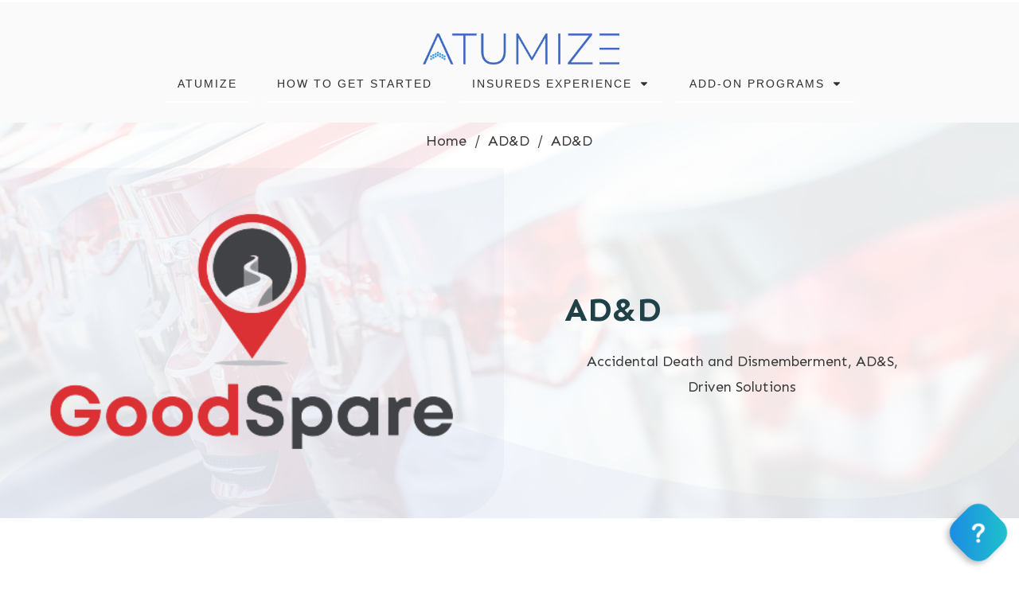

--- FILE ---
content_type: text/html; charset=UTF-8
request_url: https://www.atumize.com/add/
body_size: 15931
content:
<!doctype html><html lang="en-US" ><head><link rel="stylesheet" media="print" onload="this.onload=null;this.media='all';" id="ao_optimized_gfonts" href="https://fonts.googleapis.com/css?family=Sen:400,700,800%7CDM+Sans:400,400i,700,700i%7CLato:300,400&amp;display=swap" /><link rel="profile" href="https://gmpg.org/xfn/11"><meta charset="UTF-8"><meta name="viewport" content="width=device-width, initial-scale=1"> <script type="text/javascript">window.flatStyles = window.flatStyles || ''

			window.lightspeedOptimizeStylesheet = function () {
				const currentStylesheet = document.querySelector( '.tcb-lightspeed-style:not([data-ls-optimized])' )

				if ( currentStylesheet ) {
					try {
						if ( currentStylesheet.sheet && currentStylesheet.sheet.cssRules ) {
							if ( window.flatStyles ) {
								if ( this.optimizing ) {
									setTimeout( window.lightspeedOptimizeStylesheet.bind( this ), 24 )
								} else {
									this.optimizing = true;

									let rulesIndex = 0;

									while ( rulesIndex < currentStylesheet.sheet.cssRules.length ) {
										const rule = currentStylesheet.sheet.cssRules[ rulesIndex ]
										/* remove rules that already exist in the page */
										if ( rule.type === CSSRule.STYLE_RULE && window.flatStyles.includes( `${rule.selectorText}{` ) ) {
											currentStylesheet.sheet.deleteRule( rulesIndex )
										} else {
											rulesIndex ++
										}
									}
									/* optimize, mark it such, move to the next file, append the styles we have until now */
									currentStylesheet.setAttribute( 'data-ls-optimized', '1' )

									window.flatStyles += currentStylesheet.innerHTML

									this.optimizing = false
								}
							} else {
								window.flatStyles = currentStylesheet.innerHTML
								currentStylesheet.setAttribute( 'data-ls-optimized', '1' )
							}
						}
					} catch ( error ) {
						console.warn( error )
					}

					if ( currentStylesheet.parentElement.tagName !== 'HEAD' ) {
						/* always make sure that those styles end up in the head */
						const stylesheetID = currentStylesheet.id;
						/**
						 * make sure that there is only one copy of the css
						 * e.g display CSS
						 */
						if ( ( ! stylesheetID || ( stylesheetID && ! document.querySelector( `head #${stylesheetID}` ) ) ) ) {
							document.head.prepend( currentStylesheet )
						} else {
							currentStylesheet.remove();
						}
					}
				}
			}

			window.lightspeedOptimizeFlat = function ( styleSheetElement ) {
				if ( document.querySelectorAll( 'link[href*="thrive_flat.css"]' ).length > 1 ) {
					/* disable this flat if we already have one */
					styleSheetElement.setAttribute( 'disabled', true )
				} else {
					/* if this is the first one, make sure he's in head */
					if ( styleSheetElement.parentElement.tagName !== 'HEAD' ) {
						document.head.append( styleSheetElement )
					}
				}
			}</script> <meta name='robots' content='index, follow, max-image-preview:large, max-snippet:-1, max-video-preview:-1' /><link media="all" href="https://www.atumize.com/wp-content/cache/autoptimize/css/autoptimize_60579e3f5aefd5471abf1ab4fc5b0646.css" rel="stylesheet" /><title>AD&#038;D - ATUMIZE</title><link rel="canonical" href="https://www.atumize.com/add/" /><meta property="og:locale" content="en_US" /><meta property="og:type" content="article" /><meta property="og:title" content="AD&#038;D - ATUMIZE" /><meta property="og:description" content="AD&amp;DThe member is insured for Personal Auto Loss of Life coverage per the benefit limit. This benefit is available for the Member only and not for the other Covered Individuals. Coverage applies while riding in a duly registered Automobile and while wearing a seat belt at the time of the accident. Automobile means a four [&hellip;]" /><meta property="og:url" content="https://www.atumize.com/add/" /><meta property="og:site_name" content="ATUMIZE" /><meta property="article:published_time" content="2022-04-15T17:56:06+00:00" /><meta property="article:modified_time" content="2022-05-20T19:13:56+00:00" /><meta property="og:image" content="https://www.atumize.com/wp-content/uploads/2022/04/0001-removebg-preview.png" /><meta property="og:image:width" content="500" /><meta property="og:image:height" content="500" /><meta property="og:image:type" content="image/png" /><meta name="author" content="developer" /><meta name="twitter:card" content="summary_large_image" /><meta name="twitter:label1" content="Written by" /><meta name="twitter:data1" content="developer" /><meta name="twitter:label2" content="Est. reading time" /><meta name="twitter:data2" content="1 minute" /> <script type="application/ld+json" class="yoast-schema-graph">{"@context":"https://schema.org","@graph":[{"@type":"WebPage","@id":"https://www.atumize.com/add/","url":"https://www.atumize.com/add/","name":"AD&#038;D - ATUMIZE","isPartOf":{"@id":"https://www.atumize.com/#website"},"primaryImageOfPage":{"@id":"https://www.atumize.com/add/#primaryimage"},"image":{"@id":"https://www.atumize.com/add/#primaryimage"},"thumbnailUrl":"https://www.atumize.com/wp-content/uploads/2022/04/0001-removebg-preview.png","datePublished":"2022-04-15T17:56:06+00:00","dateModified":"2022-05-20T19:13:56+00:00","author":{"@id":"https://www.atumize.com/#/schema/person/d237da6944f9765fa94d801d18af9e00"},"breadcrumb":{"@id":"https://www.atumize.com/add/#breadcrumb"},"inLanguage":"en-US","potentialAction":[{"@type":"ReadAction","target":["https://www.atumize.com/add/"]}]},{"@type":"ImageObject","inLanguage":"en-US","@id":"https://www.atumize.com/add/#primaryimage","url":"https://www.atumize.com/wp-content/uploads/2022/04/0001-removebg-preview.png","contentUrl":"https://www.atumize.com/wp-content/uploads/2022/04/0001-removebg-preview.png","width":500,"height":500},{"@type":"BreadcrumbList","@id":"https://www.atumize.com/add/#breadcrumb","itemListElement":[{"@type":"ListItem","position":1,"name":"Home","item":"https://www.atumize.com/"},{"@type":"ListItem","position":2,"name":"AD&#038;D"}]},{"@type":"WebSite","@id":"https://www.atumize.com/#website","url":"https://www.atumize.com/","name":"ATUMIZE","description":"Revolutionizing Payment Acceptance","potentialAction":[{"@type":"SearchAction","target":{"@type":"EntryPoint","urlTemplate":"https://www.atumize.com/?s={search_term_string}"},"query-input":"required name=search_term_string"}],"inLanguage":"en-US"},{"@type":"Person","@id":"https://www.atumize.com/#/schema/person/d237da6944f9765fa94d801d18af9e00","name":"developer","image":{"@type":"ImageObject","inLanguage":"en-US","@id":"https://www.atumize.com/#/schema/person/image/","url":"https://secure.gravatar.com/avatar/358c32c20bf9343928b8496c9efe85a8?s=96&d=mm&r=g","contentUrl":"https://secure.gravatar.com/avatar/358c32c20bf9343928b8496c9efe85a8?s=96&d=mm&r=g","caption":"developer"},"url":"https://www.atumize.com/author/developer/"}]}</script> <link rel='dns-prefetch' href='//maps.googleapis.com' /><link href='https://fonts.gstatic.com' crossorigin='anonymous' rel='preconnect' /><link rel="alternate" type="application/rss+xml" title="ATUMIZE &raquo; Feed" href="https://www.atumize.com/feed/" /><link rel="alternate" type="application/rss+xml" title="ATUMIZE &raquo; Comments Feed" href="https://www.atumize.com/comments/feed/" /> <script type='text/javascript' src='https://www.atumize.com/wp-includes/js/jquery/jquery.min.js' id='jquery-core-js'></script> <script type='text/javascript' id='tve_frontend-js-extra'>var tve_frontend_options = {"ajaxurl":"https:\/\/www.atumize.com\/wp-admin\/admin-ajax.php","is_editor_page":"","page_events":[],"is_single":"1","social_fb_app_id":"","dash_url":"https:\/\/www.atumize.com\/wp-content\/plugins\/thrive-product-manager\/thrive-dashboard","queried_object":{"ID":5099,"post_author":"1"},"query_vars":{"page":"","name":"add"},"$_POST":[],"translations":{"Copy":"Copy","empty_username":"ERROR: The username field is empty.","empty_password":"ERROR: The password field is empty.","empty_login":"ERROR: Enter a username or email address.","min_chars":"At least %s characters are needed","no_headings":"No headings found","registration_err":{"required_field":"<strong>Error<\/strong>: This field is required","required_email":"<strong>Error<\/strong>: Please type your email address.","invalid_email":"<strong>Error<\/strong>: The email address isn&#8217;t correct.","passwordmismatch":"<strong>Error<\/strong>: Password mismatch"}},"routes":{"posts":"https:\/\/www.atumize.com\/wp-json\/tcb\/v1\/posts"},"nonce":"18eaa589b3","allow_video_src":"","lead_generation_custom_tag_apis":["activecampaign","aweber","convertkit","drip","klicktipp","mailchimp","sendlane","zapier"],"post_request_data":[],"ip":"82.165.224.65","current_user":[],"post_id":"5099","post_title":"AD&D","post_type":"post","post_url":"https:\/\/www.atumize.com\/add\/","is_lp":"","conditional_display":{"is_tooltip_dismissed":false}};</script> <script type='text/javascript' id='theme-frontend-js-extra'>var thrive_front_localize = {"comments_form":{"error_defaults":{"email":"Email address invalid","url":"Website address invalid","required":"Required field missing"}},"routes":{"posts":"https:\/\/www.atumize.com\/wp-json\/tcb\/v1\/posts","frontend":"https:\/\/www.atumize.com\/wp-json\/ttb\/v1\/frontend"},"tar_post_url":"?tve=true&action=architect&from_theme=1","is_editor":"","ID":"5068","template_url":"?tve=true&action=architect&from_tar=5099","pagination_url":{"template":"https:\/\/www.atumize.com\/add\/page\/[thrive_page_number]\/","base":"https:\/\/www.atumize.com\/add\/"},"sidebar_visibility":[],"is_singular":"1","is_user_logged_in":""};</script> <link rel="https://api.w.org/" href="https://www.atumize.com/wp-json/" /><link rel="alternate" type="application/json" href="https://www.atumize.com/wp-json/wp/v2/posts/5099" /><link rel="EditURI" type="application/rsd+xml" title="RSD" href="https://www.atumize.com/xmlrpc.php?rsd" /><link rel="wlwmanifest" type="application/wlwmanifest+xml" href="https://www.atumize.com/wp-includes/wlwmanifest.xml" /><meta name="generator" content="WordPress 6.0.3" /><link rel='shortlink' href='https://www.atumize.com/?p=5099' /><link rel="alternate" type="application/json+oembed" href="https://www.atumize.com/wp-json/oembed/1.0/embed?url=https%3A%2F%2Fwww.atumize.com%2Fadd%2F" /><link rel="alternate" type="text/xml+oembed" href="https://www.atumize.com/wp-json/oembed/1.0/embed?url=https%3A%2F%2Fwww.atumize.com%2Fadd%2F&#038;format=xml" /> <script>var gaaf_fields = ' .ginput_fulladdress_line_1';</script> <script>document.documentElement.className = document.documentElement.className.replace( 'no-js', 'js' );</script> <script>var w=window;var p = w.location.protocol;if(p.indexOf("http") < 0){p = "http"+":";}var d = document;var f = d.getElementsByTagName('script')[0],s = d.createElement('script');s.type = 'text/javascript'; s.async = false; if (s.readyState){s.onreadystatechange = function(){if (s.readyState=="loaded"||s.readyState == "complete"){s.onreadystatechange = null;try{loadwaprops("3z5a0f12348a6ac0a9547c4da3b70ff0aa","3z54c15f86aeef621a3b4820e0d4197b0a","3z48feaff6ed1b4163c77dbb46bdde7dc4b199075196c22a43210b4a90067e6e09","3zff502b551244c629d1cc6060c1c54055","0.0");}catch(e){}}};}else {s.onload = function(){try{loadwaprops("3z5a0f12348a6ac0a9547c4da3b70ff0aa","3z54c15f86aeef621a3b4820e0d4197b0a","3z48feaff6ed1b4163c77dbb46bdde7dc4b199075196c22a43210b4a90067e6e09","3zff502b551244c629d1cc6060c1c54055","0.0");}catch(e){}};};s.src =p+"//ma.zoho.com/hub/js/WebsiteAutomation.js";f.parentNode.insertBefore(s, f);</script> <script>(function(w,d,s,l,i){w[l]=w[l]||[];w[l].push({'gtm.start':
new Date().getTime(),event:'gtm.js'});var f=d.getElementsByTagName(s)[0],
j=d.createElement(s),dl=l!='dataLayer'?'&l='+l:'';j.async=true;j.src=
'https://www.googletagmanager.com/gtm.js?id='+i+dl;f.parentNode.insertBefore(j,f);
})(window,document,'script','dataLayer','GTM-TMHGNTX');</script> <link href="https://fonts.gstatic.com" crossorigin rel="preconnect" /></head><body class="post-template-default single single-post postid-5099 single-format-standard tve-theme-5068 thrive-layout-4748"> <noscript><iframe 
height="0" width="0" style="display:none;visibility:hidden" data-src="https://www.googletagmanager.com/ns.html?id=GTM-TMHGNTX" class="lazyload" src="[data-uri]"></iframe></noscript> <svg xmlns="http://www.w3.org/2000/svg" viewBox="0 0 0 0" width="0" height="0" focusable="false" role="none" style="visibility: hidden; position: absolute; left: -9999px; overflow: hidden;" ><defs><filter id="wp-duotone-dark-grayscale"><feColorMatrix color-interpolation-filters="sRGB" type="matrix" values=" .299 .587 .114 0 0 .299 .587 .114 0 0 .299 .587 .114 0 0 .299 .587 .114 0 0 " /><feComponentTransfer color-interpolation-filters="sRGB" ><feFuncR type="table" tableValues="0 0.49803921568627" /><feFuncG type="table" tableValues="0 0.49803921568627" /><feFuncB type="table" tableValues="0 0.49803921568627" /><feFuncA type="table" tableValues="1 1" /></feComponentTransfer><feComposite in2="SourceGraphic" operator="in" /></filter></defs></svg><svg xmlns="http://www.w3.org/2000/svg" viewBox="0 0 0 0" width="0" height="0" focusable="false" role="none" style="visibility: hidden; position: absolute; left: -9999px; overflow: hidden;" ><defs><filter id="wp-duotone-grayscale"><feColorMatrix color-interpolation-filters="sRGB" type="matrix" values=" .299 .587 .114 0 0 .299 .587 .114 0 0 .299 .587 .114 0 0 .299 .587 .114 0 0 " /><feComponentTransfer color-interpolation-filters="sRGB" ><feFuncR type="table" tableValues="0 1" /><feFuncG type="table" tableValues="0 1" /><feFuncB type="table" tableValues="0 1" /><feFuncA type="table" tableValues="1 1" /></feComponentTransfer><feComposite in2="SourceGraphic" operator="in" /></filter></defs></svg><svg xmlns="http://www.w3.org/2000/svg" viewBox="0 0 0 0" width="0" height="0" focusable="false" role="none" style="visibility: hidden; position: absolute; left: -9999px; overflow: hidden;" ><defs><filter id="wp-duotone-purple-yellow"><feColorMatrix color-interpolation-filters="sRGB" type="matrix" values=" .299 .587 .114 0 0 .299 .587 .114 0 0 .299 .587 .114 0 0 .299 .587 .114 0 0 " /><feComponentTransfer color-interpolation-filters="sRGB" ><feFuncR type="table" tableValues="0.54901960784314 0.98823529411765" /><feFuncG type="table" tableValues="0 1" /><feFuncB type="table" tableValues="0.71764705882353 0.25490196078431" /><feFuncA type="table" tableValues="1 1" /></feComponentTransfer><feComposite in2="SourceGraphic" operator="in" /></filter></defs></svg><svg xmlns="http://www.w3.org/2000/svg" viewBox="0 0 0 0" width="0" height="0" focusable="false" role="none" style="visibility: hidden; position: absolute; left: -9999px; overflow: hidden;" ><defs><filter id="wp-duotone-blue-red"><feColorMatrix color-interpolation-filters="sRGB" type="matrix" values=" .299 .587 .114 0 0 .299 .587 .114 0 0 .299 .587 .114 0 0 .299 .587 .114 0 0 " /><feComponentTransfer color-interpolation-filters="sRGB" ><feFuncR type="table" tableValues="0 1" /><feFuncG type="table" tableValues="0 0.27843137254902" /><feFuncB type="table" tableValues="0.5921568627451 0.27843137254902" /><feFuncA type="table" tableValues="1 1" /></feComponentTransfer><feComposite in2="SourceGraphic" operator="in" /></filter></defs></svg><svg xmlns="http://www.w3.org/2000/svg" viewBox="0 0 0 0" width="0" height="0" focusable="false" role="none" style="visibility: hidden; position: absolute; left: -9999px; overflow: hidden;" ><defs><filter id="wp-duotone-midnight"><feColorMatrix color-interpolation-filters="sRGB" type="matrix" values=" .299 .587 .114 0 0 .299 .587 .114 0 0 .299 .587 .114 0 0 .299 .587 .114 0 0 " /><feComponentTransfer color-interpolation-filters="sRGB" ><feFuncR type="table" tableValues="0 0" /><feFuncG type="table" tableValues="0 0.64705882352941" /><feFuncB type="table" tableValues="0 1" /><feFuncA type="table" tableValues="1 1" /></feComponentTransfer><feComposite in2="SourceGraphic" operator="in" /></filter></defs></svg><svg xmlns="http://www.w3.org/2000/svg" viewBox="0 0 0 0" width="0" height="0" focusable="false" role="none" style="visibility: hidden; position: absolute; left: -9999px; overflow: hidden;" ><defs><filter id="wp-duotone-magenta-yellow"><feColorMatrix color-interpolation-filters="sRGB" type="matrix" values=" .299 .587 .114 0 0 .299 .587 .114 0 0 .299 .587 .114 0 0 .299 .587 .114 0 0 " /><feComponentTransfer color-interpolation-filters="sRGB" ><feFuncR type="table" tableValues="0.78039215686275 1" /><feFuncG type="table" tableValues="0 0.94901960784314" /><feFuncB type="table" tableValues="0.35294117647059 0.47058823529412" /><feFuncA type="table" tableValues="1 1" /></feComponentTransfer><feComposite in2="SourceGraphic" operator="in" /></filter></defs></svg><svg xmlns="http://www.w3.org/2000/svg" viewBox="0 0 0 0" width="0" height="0" focusable="false" role="none" style="visibility: hidden; position: absolute; left: -9999px; overflow: hidden;" ><defs><filter id="wp-duotone-purple-green"><feColorMatrix color-interpolation-filters="sRGB" type="matrix" values=" .299 .587 .114 0 0 .299 .587 .114 0 0 .299 .587 .114 0 0 .299 .587 .114 0 0 " /><feComponentTransfer color-interpolation-filters="sRGB" ><feFuncR type="table" tableValues="0.65098039215686 0.40392156862745" /><feFuncG type="table" tableValues="0 1" /><feFuncB type="table" tableValues="0.44705882352941 0.4" /><feFuncA type="table" tableValues="1 1" /></feComponentTransfer><feComposite in2="SourceGraphic" operator="in" /></filter></defs></svg><svg xmlns="http://www.w3.org/2000/svg" viewBox="0 0 0 0" width="0" height="0" focusable="false" role="none" style="visibility: hidden; position: absolute; left: -9999px; overflow: hidden;" ><defs><filter id="wp-duotone-blue-orange"><feColorMatrix color-interpolation-filters="sRGB" type="matrix" values=" .299 .587 .114 0 0 .299 .587 .114 0 0 .299 .587 .114 0 0 .299 .587 .114 0 0 " /><feComponentTransfer color-interpolation-filters="sRGB" ><feFuncR type="table" tableValues="0.098039215686275 1" /><feFuncG type="table" tableValues="0 0.66274509803922" /><feFuncB type="table" tableValues="0.84705882352941 0.41960784313725" /><feFuncA type="table" tableValues="1 1" /></feComponentTransfer><feComposite in2="SourceGraphic" operator="in" /></filter></defs></svg><div id="wrapper" class="tcb-style-wrap"><header id="thrive-header" class="thrv_wrapper thrv_symbol thrv_header thrv_symbol_4783 tve-default-state" role="banner"><div class="thrive-shortcode-html thrive-symbol-shortcode tve-default-state" data-symbol-id="4783" data-tve-scroll="{&quot;disabled&quot;:[],&quot;top&quot;:0,&quot;mode&quot;:&quot;sticky&quot;,&quot;end&quot;:&quot;&quot;}"><div class="symbol-section-out tve-default-state" style=""></div><div class="symbol-section-in tve-default-state" style=""><div class="thrv_wrapper thrv-columns" style="--tcb-col-el-width:1040;"><div class="tcb-flex-row v-2 tcb--cols--1"><div class="tcb-flex-col" data-css="tve-u-17ce105490c" style=""><div class="tcb-col" style=""><div class="thrv_wrapper thrv_widget_menu tve-custom-menu-upgrade tve-menu-template-light-tmp-first tve-mobile-side-fullscreen tcb-local-vars-root da-fade tcb-logo-split tve_ea_thrive_leads_2_step tve-regular" data-tve-switch-icon="mobile" data-css="tve-u-178d4c6bb16" style=""><div class="thrive-colors-palette-config" style="display: none !important"></div><div class="thrive-shortcode-html tve-custom-menu-type thrive-shortcode-html-editable tve_clearfix" style="padding-top: 43.0312px;"><div class="tcb-hamburger-logo"><a class="tcb-logo thrv_wrapper tve-dynamic-link m-178d4c6bb15" target="_blank" href="https://www.atumize.com" data-img-style="width: 100%;" data-shortcode-id="0" data-dynamic-link="thrive_global_shortcode_url" class="tve-dynamic-link m-178d4c6bb15"><picture><source srcset="https://www.atumize.com/wp-content/uploads/2021/09/brandmark-design-300x47.png 300w, https://www.atumize.com/wp-content/uploads/2021/09/brandmark-design-1024x162.png 1024w, https://www.atumize.com/wp-content/uploads/2021/09/brandmark-design-768x121.png 768w, https://www.atumize.com/wp-content/uploads/2021/09/brandmark-design-1536x243.png 1536w, https://www.atumize.com/wp-content/uploads/2021/09/brandmark-design.png 1601w" media="(min-width:1024px)"></source><img  height="253" width="1601" alt="" style="width: 100%;"  data-src="https://www.atumize.com/wp-content/uploads/2021/09/brandmark-design.png" class="tve-not-lazy-loaded lazyload" src="[data-uri]"><noscript><img  height="253" width="1601" alt="" style="width: 100%;"  data-src="https://www.atumize.com/wp-content/uploads/2021/09/brandmark-design.png" class="tve-not-lazy-loaded lazyload" src="[data-uri]"><noscript><img  height="253" width="1601" alt="" style="width: 100%;"  data-src="https://www.atumize.com/wp-content/uploads/2021/09/brandmark-design.png" class="tve-not-lazy-loaded lazyload" src="[data-uri]"><noscript><img src="https://www.atumize.com/wp-content/uploads/2021/09/brandmark-design.png" height="253" width="1601" alt="" style="width: 100%;" class="tve-not-lazy-loaded"></noscript></noscript></noscript></img></picture></a></div> <a class="tve-m-trigger" href="#"><div class="thrv_wrapper thrv_icon tcb-icon-open" data-not-changeable="true"><svg class="tcb-icon" viewBox="0 0 32 32" data-name="align-justify"><g><path class="st0" d="M23.5,11.4h-15c-0.4,0-0.8,0.3-0.8,0.8s0.3,0.8,0.8,0.8h15c0.4,0,0.8-0.3,0.8-0.8S23.9,11.4,23.5,11.4z"></path><path class="st0" d="M23.5,15.3h-15c-0.4,0-0.8,0.3-0.8,0.8s0.3,0.8,0.8,0.8h15c0.4,0,0.8-0.3,0.8-0.8S23.9,15.3,23.5,15.3z"></path><path class="st0" d="M23.5,19.1h-15c-0.4,0-0.8,0.3-0.8,0.8s0.3,0.8,0.8,0.8h15c0.4,0,0.8-0.3,0.8-0.8S23.9,19.1,23.5,19.1z"></path><path class="st0" d="M16,0C7.2,0,0,7.2,0,16v0c0,8.8,7.2,16,16,16s16-7.2,16-16v0C32,7.2,24.8,0,16,0z M16,30.5 C8,30.5,1.5,24,1.5,16C1.5,8,8,1.5,16,1.5C24,1.5,30.5,8,30.5,16C30.5,24,24,30.5,16,30.5z"></path></g></svg></div><div class="thrv_wrapper thrv_icon tcb-icon-close" data-not-changeable="true"><svg class="tcb-icon" viewBox="0 0 32 32" data-name="close"><g><path class="st0" d="M16,0C7.2,0,0,7.2,0,16v0c0,8.8,7.2,16,16,16s16-7.2,16-16v0C32,7.2,24.8,0,16,0z M16,30.5 C8,30.5,1.5,24,1.5,16C1.5,8,8,1.5,16,1.5C24,1.5,30.5,8,30.5,16C30.5,24,24,30.5,16,30.5z"></path><path class="st0" d="M21.8,10.2c-0.3-0.3-0.8-0.3-1.1,0L16,14.9l-4.8-4.8c-0.3-0.3-0.8-0.3-1.1,0s-0.3,0.8,0,1.1l4.8,4.8l-4.8,4.8 c-0.3,0.3-0.3,0.8,0,1.1c0.1,0.1,0.3,0.2,0.5,0.2s0.4-0.1,0.5-0.2l4.8-4.8l4.8,4.8c0.1,0.1,0.3,0.2,0.5,0.2s0.4-0.1,0.5-0.2 c0.3-0.3,0.3-0.8,0-1.1L17.1,16l4.8-4.8C22.1,10.9,22.1,10.5,21.8,10.2z"></path></g></svg></div> </a><ul id="m-178d4c6bb15" class="tve_w_menu tve_horizontal" data-iid="16"><li class="menu-item menu-item-1 lvl-0 tve_editable" data-id="1" data-item-display-desktop="text"> <a class="menu-item menu-item-1-a menu-item-1 " href="#tve-jump-17bcc6b66e6" jump-animation="smooth"> <span class="tve-disabled-text-inner">ATUMIZE</span></a></li><li class="menu-item menu-item-3 lvl-0 tve_editable" data-id="3" data-item-display-desktop="text"> <a class="menu-item menu-item-3-a menu-item-3 " href="https://www.atumize.com/getting-started/" target="_blank"> <span class="tve-disabled-text-inner">HOw to get Started</span></a></li><li class="tcb-menu-logo-wrap tcb-excluded-from-group-item tcb-selector-no_highlight menu-item--1" data-id="-1" style="top: -43.0312px; left: calc(50% - 149px); position: absolute;" data-item-display-desktop="text"><a class="tcb-logo thrv_wrapper tve-dynamic-link m-178d4c6bb15" target="_blank" href="https://www.atumize.com" data-img-style="width: 100%;" data-shortcode-id="0" data-dynamic-link="thrive_global_shortcode_url" class="tve-dynamic-link m-178d4c6bb15"><picture><source srcset="https://www.atumize.com/wp-content/uploads/2021/09/brandmark-design-300x47.png 300w, https://www.atumize.com/wp-content/uploads/2021/09/brandmark-design-1024x162.png 1024w, https://www.atumize.com/wp-content/uploads/2021/09/brandmark-design-768x121.png 768w, https://www.atumize.com/wp-content/uploads/2021/09/brandmark-design-1536x243.png 1536w, https://www.atumize.com/wp-content/uploads/2021/09/brandmark-design.png 1601w" media="(min-width:1024px)"></source><img  height="253" width="1601" alt="" style="width: 100%;"  data-src="https://www.atumize.com/wp-content/uploads/2021/09/brandmark-design.png" class="tve-not-lazy-loaded lazyload" src="[data-uri]"><noscript><img  height="253" width="1601" alt="" style="width: 100%;"  data-src="https://www.atumize.com/wp-content/uploads/2021/09/brandmark-design.png" class="tve-not-lazy-loaded lazyload" src="[data-uri]"><noscript><img  height="253" width="1601" alt="" style="width: 100%;"  data-src="https://www.atumize.com/wp-content/uploads/2021/09/brandmark-design.png" class="tve-not-lazy-loaded lazyload" src="[data-uri]"><noscript><img src="https://www.atumize.com/wp-content/uploads/2021/09/brandmark-design.png" height="253" width="1601" alt="" style="width: 100%;" class="tve-not-lazy-loaded"></noscript></noscript></noscript></img></picture></a></li><li class="menu-item menu-item-7 menu-item-has-children lvl-0 tcb-- tve_editable" data-id="7" data-item-display-desktop="text"> <a class="menu-item menu-item-7-a menu-item-7 tcb--" href="#tve-jump-17bcb73aa44" jump-animation="smooth"> <span class="tve-disabled-text-inner">Insureds experience</span><span class="tve-item-dropdown-trigger"><svg xmlns="http://www.w3.org/2000/svg" class="tve-dropdown-icon-up" viewBox="0 0 320 512"><path d="M31.3 192h257.3c17.8 0 26.7 21.5 14.1 34.1L174.1 354.8c-7.8 7.8-20.5 7.8-28.3 0L17.2 226.1C4.6 213.5 13.5 192 31.3 192z"></path></svg></span></a><ul class="sub-menu menu-item-7-ul tve_editable"><li class="menu-item menu-item-10 lvl-1 tve_editable" data-id="10" data-item-display-desktop="text"> <a class="menu-item menu-item-10-a menu-item-10 " href="#tve-jump-1803e0f9d22" jump-animation="smooth"> <span class="tve-disabled-text-inner">Who is this for?</span></a></li></ul></li><li class="menu-item menu-item-8 menu-item-has-children lvl-0 tcb--row tve_editable tcb-excluded-from-group-item" data-id="8" data-item-display-desktop="text"> <a class="menu-item menu-item-8-a menu-item-8 tcb--row tve_evt_manager_listen tve_et_click" href="#" data-tcb-events="__TCB_EVENT_[{&quot;config&quot;:{&quot;l_id&quot;:&quot;4882&quot;},&quot;a&quot;:&quot;thrive_leads_2_step&quot;,&quot;t&quot;:&quot;click&quot;}]_TNEVE_BCT__"> <span class="tve-disabled-text-inner">Add-on Programs</span><span class="tve-item-dropdown-trigger"><svg xmlns="http://www.w3.org/2000/svg" class="tve-dropdown-icon-up" viewBox="0 0 320 512"><path d="M31.3 192h257.3c17.8 0 26.7 21.5 14.1 34.1L174.1 354.8c-7.8 7.8-20.5 7.8-28.3 0L17.2 226.1C4.6 213.5 13.5 192 31.3 192z"></path></svg></span></a><ul class="sub-menu menu-item-8-ul tve_editable"><li class="menu-item menu-item-11 lvl-1 tve_editable" data-id="11" data-item-display-desktop="text"> <a class="menu-item menu-item-11-a menu-item-11 " href="https://www.atumize.com/programs/automotive/"> <span class="tve-disabled-text-inner">Automotive</span></a></li><li class="menu-item menu-item-13 lvl-1 tve_editable" data-id="13" data-item-display-desktop="text"> <a class="menu-item menu-item-13-a menu-item-13 " href="https://www.atumize.com/programs/personal/" target="_blank"> <span class="tve-disabled-text-inner">Personal</span></a></li></ul></li></ul></div></div></div></div></div></div></div></div></header><div id="theme-top-section" class="theme-section top-section"><div class="section-background"><svg xmlns="http://www.w3.org/2000/svg" viewBox="0 0 1000 86.31" data-position="bottom" data-ct="37398" decoration-type="Simple Wave" class="svg-shape-bottom" width="100%" preserveAspectRatio="none" data-css="tve-u-178d6202f0c" style="" data-changed-dir="1"><defs></defs><g id="Layer_2" data-name="Layer 2"><g id="Layer_1-2" data-name="Layer 1"><g id="Layer_1-2-2" data-name="Layer 1-2"><path class="p178d6202efa" d="M1000,62.31s-162-102-424-45c0,0-462,115.7-576,13.8v55.2H1000Z"></path></g></g></g></svg></div><div class="section-content"><ul class="thrive-breadcrumbs thrv_wrapper" itemscope itemtype="https://schema.org/BreadcrumbList" data-enable-truncate-chars="1" data-css="tve-u-1802e0d80a6"><li class="home  thrive-breadcrumb thrv_wrapper thrive-breadcrumb-path" itemscope itemprop="itemListElement" itemtype="https://schema.org/ListItem"><a itemprop="item" href="https://www.atumize.com/"><span itemprop="name">Home</span></a><meta content="1" itemprop="position"></meta></li><li class="thrive-breadcrumb-separator"> /</li><li class="thrive-breadcrumb-category thrive-breadcrumb thrv_wrapper thrive-breadcrumb-path" itemscope itemprop="itemListElement" itemtype="https://schema.org/ListItem"><a itemprop="item" href="https://www.atumize.com/programs/personal/add/"><span itemprop="name">AD&amp;D</span></a><meta content="2" itemprop="position"></meta></li><li class="thrive-breadcrumb-separator"> /</li><li class="thrive-breadcrumb thrv_wrapper thrive-breadcrumb-leaf" itemscope itemprop="itemListElement" itemtype="https://schema.org/ListItem"><span itemprop="name" data-selector=".thrive-breadcrumb-leaf span">AD&#038;D</span><meta content="3" itemprop="position"></meta></li></ul><div class="thrv_wrapper thrv-columns" style="--tcb-col-el-width:1603;" data-css="tve-u-178d59346ed"><div class="tcb-flex-row v-2 tcb--cols--2" data-css="tve-u-178d5934486" style=""><div class="tcb-flex-col" data-css="tve-u-178d5933586" style=""><div class="tcb-col thrive-dynamic-source" style="" data-css="tve-u-178d5fa561d"></div></div><div class="tcb-flex-col" data-css="tve-u-178d61d1a0a" style=""><div class="tcb-col thrive-dynamic-source" style="" data-css="tve-u-178d5937d2b"><div class="tcb-clear" data-css="tve-u-178d5fd5e10"><div class="thrv_wrapper thrv_contentbox_shortcode thrv-content-box tve-elem-default-pad" data-css="tve-u-178d5942e51" style=""><div class="tve-content-box-background"></div><div class="tve-cb"><div class="thrv_wrapper thrv_text_element" style="" data-css="tve-u-17724e12936"><h2 class="" data-css="tve-u-178d54ee12f" style=""><span class="thrive-shortcode-content" data-attr-css="" data-attr-link="1" data-attr-rel="0" data-attr-static-link="{&quot;className&quot;:&quot;tve-froala fr-basic&quot;,&quot;href&quot;:&quot;#&quot;,&quot;title&quot;:&quot;Tire Hazard&quot;,&quot;class&quot;:&quot;tve-froala fr-basic&quot;}" data-attr-target="0" data-extra_key="" data-option-inline="1" data-shortcode="tcb_post_title" data-shortcode-name="Post title"><a href="#" title="AD&amp;D" data-css="" class="tve-froala fr-basic">AD&amp;D</a></span></h2></div><div class="thrv_wrapper thrv_text_element"><div class="tcb-plain-text" style="text-align: center;"><span class="thrive-shortcode-content" data-attr-css="" data-attr-link="1" data-attr-rel="0" data-attr-target="0" data-extra_key="" data-option-inline="1" data-shortcode="tcb_post_tags" data-shortcode-name="List of tags" data-attr-static-link="{&quot;className&quot;:&quot;tve-froala&quot;,&quot;href&quot;:&quot;https://www.atumize.com/tag/tire-repair/&quot;,&quot;title&quot;:&quot;Tire Repair&quot;,&quot;class&quot;:&quot;tve-froala&quot;}"><a href="https://www.atumize.com/tag/accidental-death-and-dismemberment/" title="Accidental Death and Dismemberment" data-css="" class="tve-froala">Accidental Death and Dismemberment</a>, <a href="https://www.atumize.com/tag/ads/" title="AD&amp;S" data-css="" class="tve-froala">AD&amp;S</a>, <a href="https://www.atumize.com/tag/driven-solutions/" title="Driven Solutions" data-css="" class="tve-froala">Driven Solutions</a></span></div></div></div></div></div></div></div></div></div></div></div><div id="content"><div class="main-container thrv_wrapper"><div id="theme-content-section" class="theme-section content-section"><div class="section-background"></div><div class="section-content"><section class="tcb-post-content tcb-shortcode thrv_wrapper" data-css="tve-u-17724e3dc87"><div id="tve_flt" class="tve_flt tcb-style-wrap"><div id="tve_editor" class="tve_shortcode_editor tar-main-content" data-post-id="5099"><div class="thrv_wrapper thrv_contentbox_shortcode thrv-content-box tve-elem-default-pad" style="" data-css="tve-u-6259b1b64f13b2"><div class="tve-content-box-background"></div><div class="tve-cb"></div><div data-inherit-lp-settings="1" data-match-lp-colors="1" class="thrv_wrapper thrv-page-section tve-height-update tcb-local-vars-root" data-css="tve-u-6259b1b64f15f3" style="margin-top: -5px !important;" data-styled-scrollbar="0" tcb-template-name="Benefits 10" tcb-template-id="2248" data-keep-css_id="1"><div class="thrive-group-edit-config" style="display: none !important"></div><div class="thrive-local-colors-config" style="display: none !important"></div><div class="tve-page-section-out"></div><div class="tve-page-section-in   tve_empty_dropzone" data-css="tve-u-6259b1b64f1601"><div class="thrv_wrapper thrv-columns" style="--tcb-col-el-width:920;"><div class="tcb-flex-row v-2 tcb--cols--2 tcb-mobile-wrap m-edit tcb-medium-wrap" data-css="tve-u-6259b1b64f1619" style=""><div class="tcb-flex-col" data-css="tve-u-6259b1b64f1624" style=""><div class="tcb-col" style="" data-css="tve-u-6259b1b64f1630"><div class="thrv_wrapper thrv_text_element" data-css="tve-u-6259b1b64f1647" style=""><h4 class="" style="text-align: left; color: var(--tcb-skin-color-5)  !important; --tcb-applied-color:var$(--tcb-skin-color-5)  !important;"><b><u>AD&amp;D</u></b></h4></div><div class="thrv_wrapper thrv_text_element" data-css="tve-u-6259b1b64f1660" style=""><p data-css="tve-u-6259b1b64f1677" style="text-align: left;">The member is insured for Personal Auto Loss of Life coverage per the benefit limit. This benefit is available for the Member only and not for the other Covered Individuals. Coverage applies while riding in a duly registered Automobile and while wearing a seat belt at the time of the accident. Automobile means a four wheeled, private passenger car, station wagon, van or jeep-type vehicle which is not being used as a Common Carrier. Benefits for loss of life will be paid to the beneficiary the member has designated. If the member has not designated a beneficiary, the loss-of-life benefit will be paid to the survivors, in equal shares, in the first of the following classes to have a survivor at the member’s death: (1) spouse, (2) children, (3) parents, (4) brothers and sisters. If there is no survivor in these classes, payment will be made to the member’s estate.</p></div></div></div><div class="tcb-flex-col" style=""><div class="tcb-col" style=""><div class="tcb-clear" data-css="tve-u-6259b1b64f1681"><div class="thrv_wrapper thrv_contentbox_shortcode thrv-content-box tve-elem-default-pad dynamic-group-kmyuojdp" data-css="tve-u-6259b1b64f16a8" style="" data-float-d="1"><div class="tve-content-box-background" data-css="tve-u-6259b1b64f16b3" style="background-color: rgba(255, 255, 255, 0.6) !important; --background-color:rgba(255, 255, 255, 0.6)  !important;"></div><div class="tve-cb"><div class="thrv_wrapper thrv-columns dynamic-group-kmyuoe1c" style="--tcb-col-el-width:365.125;" data-css="tve-u-6259b1b64f16c2"><div class="tcb-flex-row v-2 tcb-resized tcb--cols--2 tcb-medium-no-wrap tcb-mobile-wrap m-edit" data-css="tve-u-6259b1b64f16d9" style=""><div class="tcb-flex-col c-33 column-fixed-width" data-css="tve-u-6259b1b64f16e0" style=""><div class="tcb-col dynamic-group-kmyuo99c" data-css="tve-u-6259b1b64f16f3"><div class="tcb-clear" data-css="tve-u-6259b1b64f1701"><div class="thrv_wrapper thrv_icon tcb-icon-display tcb-local-vars-root dynamic-group-kmyun5mw" data-css="tve-u-6259b1b64f1711" style=""><svg class="tcb-icon" viewBox="0 0 24 24" data-id="icon-palette-duotone" data-name="" style=""><path fill="none" d="M0 0h24v24H0V0z"></path><path opacity=".3" d="M12 4c-4.41 0-8 3.59-8 8s3.59 8 8 8c.28 0 .5-.22.5-.5 0-.16-.08-.28-.14-.35-.41-.46-.63-1.05-.63-1.65 0-1.38 1.12-2.5 2.5-2.5H16c2.21 0 4-1.79 4-4 0-3.86-3.59-7-8-7zm-5.5 9c-.83 0-1.5-.67-1.5-1.5S5.67 10 6.5 10s1.5.67 1.5 1.5S7.33 13 6.5 13zm3-4C8.67 9 8 8.33 8 7.5S8.67 6 9.5 6s1.5.67 1.5 1.5S10.33 9 9.5 9zm5 0c-.83 0-1.5-.67-1.5-1.5S13.67 6 14.5 6s1.5.67 1.5 1.5S15.33 9 14.5 9zm4.5 2.5c0 .83-.67 1.5-1.5 1.5s-1.5-.67-1.5-1.5.67-1.5 1.5-1.5 1.5.67 1.5 1.5z"></path><path d="M12 2C6.49 2 2 6.49 2 12s4.49 10 10 10c1.38 0 2.5-1.12 2.5-2.5 0-.61-.23-1.21-.64-1.67-.08-.09-.13-.21-.13-.33 0-.28.22-.5.5-.5H16c3.31 0 6-2.69 6-6 0-4.96-4.49-9-10-9zm4 13h-1.77c-1.38 0-2.5 1.12-2.5 2.5 0 .61.22 1.19.63 1.65.06.07.14.19.14.35 0 .28-.22.5-.5.5-4.41 0-8-3.59-8-8s3.59-8 8-8 8 3.14 8 7c0 2.21-1.79 4-4 4z"></path><circle cx="6.5" cy="11.5" r="1.5"></circle><circle cx="9.5" cy="7.5" r="1.5"></circle><circle cx="14.5" cy="7.5" r="1.5"></circle><circle cx="17.5" cy="11.5" r="1.5"></circle></svg></div></div></div></div><div class="tcb-flex-col c-66" data-css="tve-u-6259b1b64f1733" style=""><div class="tcb-col dynamic-group-kmyuo0en"><div class="thrv_wrapper thrv_text_element dynamic-group-kmyunl4m" data-css="tve-u-6259b1b64f1745" style=""><ul class=""><li class="" style="color: var(--tcb-skin-color-5)  !important; --tcb-applied-color:var$(--tcb-skin-color-5)  !important;">$10,000 loss of life Benefit</li></ul></div></div></div></div></div></div></div></div><div class="tcb-clear" data-css="tve-u-6259b1b64f1751"><div class="thrv_wrapper thrv_contentbox_shortcode thrv-content-box tve-elem-default-pad dynamic-group-kmyuolv4" data-css="tve-u-6259b1b64f1767" style="left: 0px;"><div class="tve-content-box-background" data-css="tve-u-6259b1b64f1779" style=""></div><div class="tve-cb"><div class="thrv_wrapper thrv-columns dynamic-group-kmyuoe1c" style="--tcb-col-el-width:412.5;" data-css="tve-u-6259b1b64f16c2"><div class="tcb-flex-row v-2 tcb-resized tcb--cols--2 tcb-medium-no-wrap tcb-mobile-wrap m-edit" data-css="tve-u-6259b1b64f1798" style=""><div class="tcb-flex-col c-33" data-css="tve-u-6259b1b64f17a8" style=""><div class="tcb-col dynamic-group-kmyuo99c" data-css="tve-u-6259b1b64f16f3"><div class="tcb-clear" data-css="tve-u-6259b1b64f1701"><div class="thrv_wrapper thrv_icon tcb-icon-display tcb-local-vars-root dynamic-group-kmyunejm" data-css="tve-u-6259b1b64f17b5" style=""><svg class="tcb-icon" viewBox="0 0 24 24" data-id="icon-beach_access-duotone" data-name=""><path fill="none" d="M0 0h24v24H0V0z"></path><path opacity=".3" d="M7.6 7.6c-.47 2.34.03 4.78 1.39 6.83l5.45-5.45c-1.53-1.02-3.28-1.56-5.08-1.56-.6 0-1.19.06-1.76.18zM13.12 5c-.93 0-1.82.16-2.67.46 1.91.19 3.79.89 5.44 2.07l1.39-1.39C16.03 5.4 14.61 5 13.12 5zM5 13.12c0 1.49.4 2.91 1.14 4.15l1.39-1.39c-1.18-1.65-1.88-3.52-2.07-5.44-.3.86-.46 1.76-.46 2.68z"></path><path d="M13.126 14.56l1.428-1.428 6.442 6.442-1.43 1.428zM13.12 3c-2.58 0-5.16.98-7.14 2.95l-.01.01c-3.95 3.95-3.95 10.36 0 14.31l14.3-14.31C18.3 3.99 15.71 3 13.12 3zM6.14 17.27C5.4 16.03 5 14.61 5 13.12c0-.93.16-1.82.46-2.67.19 1.91.89 3.79 2.07 5.44l-1.39 1.38zm2.84-2.84C7.63 12.38 7.12 9.93 7.6 7.6c.58-.12 1.16-.18 1.75-.18 1.8 0 3.55.55 5.08 1.56l-5.45 5.45zm1.47-8.97c.85-.3 1.74-.46 2.67-.46 1.49 0 2.91.4 4.15 1.14l-1.39 1.39c-1.65-1.18-3.52-1.88-5.43-2.07z"></path></svg></div></div></div></div><div class="tcb-flex-col c-66" data-css="tve-u-6259b1b64f17c8" style=""><div class="tcb-col dynamic-group-kmyuo0en"><div class="thrv_wrapper thrv_text_element dynamic-group-kmyunl4m" data-css="tve-u-6259b1b64f1745" style=""><ul class=""><li class="" style="color: var(--tcb-skin-color-5)  !important; --tcb-applied-color:var$(--tcb-skin-color-5)  !important;">$500,000 Common Carrier Travel Accident Insurance</li></ul></div></div></div></div></div></div></div></div><div class="tcb-clear" data-css="tve-u-6259b1b64f18d5"><div class="thrv_wrapper thrv_icon tcb-icon-display tcb-local-vars-root" data-css="tve-u-6259b1b64f18f6" data-tve-scroll="{&quot;disabled&quot;:[],&quot;top&quot;:0,&quot;mode&quot;:&quot;parallax&quot;,&quot;end&quot;:&quot;parallax&quot;,&quot;parallax&quot;:{&quot;vertical&quot;:{&quot;speed&quot;:&quot;3&quot;,&quot;start&quot;:&quot;0&quot;,&quot;end&quot;:&quot;100&quot;,&quot;perspective&quot;:&quot;1000&quot;,&quot;degrees&quot;:&quot;45&quot;,&quot;direction&quot;:&quot;out&quot;,&quot;settings&quot;:{&quot;key&quot;:&quot;TY&quot;,&quot;um&quot;:&quot;px&quot;}},&quot;horizontal&quot;:{&quot;speed&quot;:&quot;3&quot;,&quot;start&quot;:&quot;0&quot;,&quot;end&quot;:&quot;100&quot;,&quot;perspective&quot;:&quot;1000&quot;,&quot;degrees&quot;:&quot;45&quot;,&quot;direction&quot;:&quot;out&quot;,&quot;settings&quot;:{&quot;key&quot;:&quot;TX&quot;,&quot;um&quot;:&quot;px&quot;}}}}"><svg class="tcb-icon" viewBox="0 0 512 512" data-id="icon-dot-circle-solid" data-name="" style=""><path d="M256 8C119.033 8 8 119.033 8 256s111.033 248 248 248 248-111.033 248-248S392.967 8 256 8zm80 248c0 44.112-35.888 80-80 80s-80-35.888-80-80 35.888-80 80-80 80 35.888 80 80z"></path></svg></div></div></div></div></div></div></div></div><div data-inherit-lp-settings="1" data-match-lp-colors="1" class="thrv_wrapper thrv-page-section tve-height-update tcb-local-vars-root" data-css="tve-u-6259b1b64f1909" style="" tcb-template-name="List Content 06" tcb-template-id="2757" data-keep-css_id="1"><div class="thrive-group-edit-config" style="display: none !important"></div><div class="thrive-local-colors-config" style="display: none !important"></div><div class="tve-page-section-out" style="" data-css="tve-u-6259b1b64f1915" data-ct-name="Simple Wave" data-ct="fancydivider-37398" data-element-name="Fancy Divider"></div><div class="tve-page-section-in   tve_empty_dropzone" data-css="tve-u-6259b1b64f1928" style=""><div class="thrv_wrapper thrv_text_element" data-css="tve-u-6259b1b64f1937" style=""><h2 class="" data-css="tve-u-6259b1b64f1952" style="text-align: left;"><b><u></u><u></u>Benefits Included</b></h2></div><div class="thrv_wrapper thrv_contentbox_shortcode thrv-content-box tve-elem-default-pad kbuxqvq9 dynamic-group-kn7mhm5q" data-css="tve-u-6259b1b64f1963" style=""><div class="tve-content-box-background" data-css="tve-u-6259b1b64f1973" style=""></div><div class="tve-cb" data-css="tve-u-6259b1b64f1987" style=""><div class="tcb-clear" data-css="tve-u-6259b1b64f19a1"><div class="thrv_wrapper thrv_icon tcb-icon-display kbuxql69 tcb-local-vars-root dynamic-group-kn7mgu8a" data-css="tve-u-6259b1b64f19b2" style="" data-float-d="1"><svg class="tcb-icon" viewBox="0 0 576 512" data-id="icon-gem-outlined" data-name="" style=""><path d="M464 0H112c-4 0-7.8 2-10 5.4L2 152.6c-2.9 4.4-2.6 10.2.7 14.2l276 340.8c4.8 5.9 13.8 5.9 18.6 0l276-340.8c3.3-4.1 3.6-9.8.7-14.2L474.1 5.4C471.8 2 468.1 0 464 0zm-19.3 48l63.3 96h-68.4l-51.7-96h56.8zm-202.1 0h90.7l51.7 96H191l51.6-96zm-111.3 0h56.8l-51.7 96H68l63.3-96zm-43 144h51.4L208 352 88.3 192zm102.9 0h193.6L288 435.3 191.2 192zM368 352l68.2-160h51.4L368 352z"></path></svg></div></div><div class="thrv_wrapper thrv_text_element kbgltgok kbuxqcav dynamic-group-kn7mgwdw" data-css="tve-u-6259b1b64f19c0" style="" data-float-d="1"><h4 class="" data-css="tve-u-6259b1b64f19d0" style="color: var(--tcb-skin-color-24)  !important; --tcb-applied-color:var$(--tcb-skin-color-24)  !important;" data-hide="true"><b><u><b>$10,000 Loss of Life or Dismemberment in a Private Vehicle:</b></u></b></h4></div><div class="thrv_wrapper thrv_text_element kbuxq399 dynamic-group-kn7mgzgk" data-css="tve-u-6259b1b64f19f6" style=""><p style="" data-css="tve-u-6259b1b64f1a07">The member is insured for Personal Auto Loss of Life coverage per the benefit limit. This benefit is available for the Member only and not for the other Covered Individuals. Coverage applies while riding in a duly registered Automobile and while wearing a seat belt at the time of the accident. Automobile means a four wheeled, private passenger car, station wagon, van or jeep-type vehicle which is not being used as a Common Carrier. Benefits for loss of life will be paid to the beneficiary the member has designated. If the member has not designated a beneficiary, the loss-of-life benefit will be paid to the survivors, in equal shares, in the first of the following classes to have a survivor at the member’s death: (1) spouse, (2) children, (3) parents, (4) brothers and sisters. If there is no survivor in these classes, payment will be made to the member’s estate.</p></div></div></div><div class="thrv_wrapper thrv_contentbox_shortcode thrv-content-box tve-elem-default-pad kbuxqvq9 dynamic-group-kn7mhm5q" data-css="tve-u-6259b1b64f1a10" style=""><div class="tve-content-box-background" data-css="tve-u-6259b1b64f1a39" style=""></div><div class="tve-cb" data-css="tve-u-6259b1b64f1a44" style=""><div class="tcb-clear" data-css="tve-u-6259b1b64f1a51"><div class="thrv_wrapper thrv_icon tcb-icon-display kbuxql69 tcb-local-vars-root dynamic-group-kn7mgu8a" data-css="tve-u-6259b1b64f1a77" style="" data-float-d="1"><svg class="tcb-icon" viewBox="0 0 24 24" data-id="icon-layers-outlined" data-name="" style=""><path d="M12,18.54L19.37,12.8L21,14.07L12,21.07L3,14.07L4.62,12.81L12,18.54M12,16L3,9L12,2L21,9L12,16M12,4.53L6.26,9L12,13.47L17.74,9L12,4.53Z"></path></svg></div></div><div class="thrv_wrapper thrv_text_element kbgltgok kbuxqcav dynamic-group-kn7mgwdw" data-css="tve-u-6259b1b64f1a88" style="" data-float-d="1"><h4 data-css="tve-u-6259b1b64f19d0" class="" data-hide="true" style="color: var(--tcb-skin-color-23)  !important; --tcb-applied-color:var$(--tcb-skin-color-23)  !important;"><b>$500,000 Common Carrier Travel Accident Insurance:</b></h4></div><div class="thrv_wrapper thrv_text_element kbuxq399 dynamic-group-kn7mgzgk" data-css="tve-u-6259b1b64f1a92" style=""><p data-css="tve-u-6259b1b64f1ab2" style="line-height: 1.75em !important;">The member is insured for Common Carrier Travel Accidental Death and Dismemberment coverage per the benefit limit. This benefit is available for the Member only and not for other Covered Individuals. Coverage applies when the member is riding as a passenger (not the operator, pilot, or crew member) in or on, or boarding or alighting from, a common carrier. Common Carrier means a conveyance operated by a concern, other than the Policyholder, organized and licensed for the transportation of passengers for hire and operated by an employee of that concern. Benefits for loss of life will be paid to the beneficiary the member has designated. If the member has not designated a beneficiary, the loss-of-life benefit will be paid to the survivors, in equal shares, in the first of the following classes to have a survivor at the member’s death: (1) spouse, (2) children, (3) parents, (4) brothers and sisters. If there is no survivor in these classes, payment will be made to the member’s estate.</p></div></div></div><div class="thrv_wrapper thrv_contentbox_shortcode thrv-content-box tve-elem-default-pad kbuxqvq9 dynamic-group-kn7mhm5q" data-css="tve-u-6259b1b64f1ac0" style=""><div class="tve-content-box-background" data-css="tve-u-6259b1b64f1ae2" style=""></div><div class="tve-cb" data-css="tve-u-6259b1b64f1af4" style=""><div class="tcb-clear" data-css="tve-u-6259b1b64f1b08"><div class="thrv_wrapper thrv_icon tcb-icon-display kbuxql69 tcb-local-vars-root dynamic-group-kn7mgu8a" data-css="tve-u-6259b1b64f1b25" style="" data-float-d="1"><svg class="tcb-icon" viewBox="0 0 24 24" data-id="icon-email-open-outlined" data-name="" style=""><path d="M21.03 6.29L12 .64L2.97 6.29C2.39 6.64 2 7.27 2 8V18C2 19.1 2.9 20 4 20H20C21.1 20 22 19.1 22 18V8C22 7.27 21.61 6.64 21.03 6.29M20 18H4V10L12 15L20 10V18M12 13L4 8L12 3L20 8L12 13Z"></path></svg></div></div><div class="thrv_wrapper thrv_text_element kbgltgok kbuxqcav dynamic-group-kn7mgwdw" data-css="tve-u-6259b1b64f1b38" style="" data-float-d="1"><h4 data-css="tve-u-6259b1b64f19d0" class="" data-hide="true" style="color: var(--tcb-skin-color-23)  !important; --tcb-applied-color:var$(--tcb-skin-color-23)  !important;"><b>Bail Bond Benefit:</b></h4></div><div class="thrv_wrapper thrv_text_element kbuxq399 dynamic-group-kn7mgzgk" data-css="tve-u-6259b1b64f1b41" style=""><p data-css="tve-u-6259b1b64f1b67" style="line-height: 1.75em !important; color: var(--tcb-skin-color-5)  !important; --tcb-applied-color:var$(--tcb-skin-color-5)  !important;">We will assist in arranging a bail bond with a bonding company of member’s choice if member is charged in an accident in which someone is injured or killed. We will pay the bondman’s fees of up to 10% of the face of the bail bond set up to a maximum of $1,000. We do not agree to be a surety or a guarantor on bail bonds of any kind.</p></div></div></div><div class="thrv_wrapper thrv_contentbox_shortcode thrv-content-box tve-elem-default-pad kbuxqvq9 dynamic-group-kn7mhm5q" data-css="tve-u-6259b1b64f1ac0" style=""><div class="tve-content-box-background" data-css="tve-u-6259b1b64f1ae2" style=""></div><div class="tve-cb" data-css="tve-u-6259b1b64f1af4" style=""><div class="tcb-clear" data-css="tve-u-6259b1b64f1b08"><div class="thrv_wrapper thrv_icon tcb-icon-display kbuxql69 tcb-local-vars-root dynamic-group-kn7mgu8a" data-css="tve-u-6259b1b64f1b25" style="" data-float-d="1"><svg class="tcb-icon" viewBox="0 0 24 24" data-id="icon-email-open-outlined" data-name="" style=""><path d="M21.03 6.29L12 .64L2.97 6.29C2.39 6.64 2 7.27 2 8V18C2 19.1 2.9 20 4 20H20C21.1 20 22 19.1 22 18V8C22 7.27 21.61 6.64 21.03 6.29M20 18H4V10L12 15L20 10V18M12 13L4 8L12 3L20 8L12 13Z"></path></svg></div></div><div class="thrv_wrapper thrv_text_element kbgltgok kbuxqcav dynamic-group-kn7mgwdw" data-css="tve-u-6259b1b64f1b38" style="" data-float-d="1"><h4 data-css="tve-u-6259b1b64f19d0" class="" data-hide="true" style="color: var(--tcb-skin-color-23)  !important; --tcb-applied-color:var$(--tcb-skin-color-23)  !important;"><b>Personal Defense Fees Benefit:</b></h4></div><div class="thrv_wrapper thrv_text_element kbuxq399 dynamic-group-kn7mgzgk" data-css="tve-u-6259b1b64f1b41" style=""><p data-css="tve-u-6259b1b64f1b67" style="line-height: 1.75em !important; color: var(--tcb-skin-color-5)  !important; --tcb-applied-color:var$(--tcb-skin-color-5)  !important;">If the member is charged with manslaughter due to an auto accident, we will pay the attorney of the member’s choice up to $250 to defend him/her in a preliminary hearing. The member is eligible for up to $250 for each subsequent hearing or trial, not to exceed $750 per incident.</p></div></div></div></div></div></div></div></div><div class="tcb_flag" style="display: none"></div></section></div></div></div><div class="main-content-background"></div></div><div id="theme-bottom-section" class="theme-section bottom-section"><div class="section-background"></div><div class="section-content"><div class="thrv_wrapper thrv_icon tcb-icon-display tcb-local-vars-root" data-css="tve-u-178d6327c9e" data-tve-scroll="{&quot;disabled&quot;:[],&quot;top&quot;:0,&quot;mode&quot;:&quot;parallax&quot;,&quot;end&quot;:&quot;parallax&quot;,&quot;parallax&quot;:{&quot;horizontal&quot;:{&quot;speed&quot;:&quot;3&quot;,&quot;start&quot;:&quot;0&quot;,&quot;end&quot;:&quot;100&quot;,&quot;perspective&quot;:&quot;1000&quot;,&quot;degrees&quot;:&quot;45&quot;,&quot;direction&quot;:&quot;out&quot;,&quot;settings&quot;:{&quot;key&quot;:&quot;TX&quot;,&quot;um&quot;:&quot;px&quot;}},&quot;transparency&quot;:{&quot;speed&quot;:&quot;3&quot;,&quot;start&quot;:&quot;0&quot;,&quot;end&quot;:&quot;100&quot;,&quot;perspective&quot;:&quot;1000&quot;,&quot;degrees&quot;:&quot;45&quot;,&quot;direction&quot;:&quot;in&quot;,&quot;settings&quot;:{&quot;key&quot;:&quot;O&quot;,&quot;um&quot;:&quot;&quot;}}}}"><svg class="tcb-icon" viewBox="0 0 512 512" data-id="icon-dot-circle-solid" data-name="" style=""><path d="M256 8C119.033 8 8 119.033 8 256s111.033 248 248 248 248-111.033 248-248S392.967 8 256 8zm80 248c0 44.112-35.888 80-80 80s-80-35.888-80-80 35.888-80 80-80 80 35.888 80 80z"></path></svg></div><div class="thrv_wrapper thrv-columns" style="--tcb-col-el-width:1040;" data-css="tve-u-178d627702a"><div class="tcb-flex-row v-2 tcb-resized tcb--cols--2" data-css="tve-u-178d6276d2f" style=""><div class="tcb-flex-col" data-css="tve-u-178d62781ee" style=""><div class="tcb-col" style=""><div class="thrv_wrapper thrv_text_element" style="" data-css="tve-u-178d633fc42"><h4 class="" style="" data-css="tve-u-178d62b3a58">Want to know more? Check out these articles&nbsp;</h4></div><div class="tcb-clear" data-css="tve-u-178d6307d52"><div class="thrv_wrapper thrv_icon tcb-icon-display tcb-local-vars-root tcb-mobile-hidden" data-css="tve-u-178d62f20bc" style="" data-class="tcb-mobile-hidden"><svg class="tcb-icon" viewBox="0 0 24 24" data-id="icon-subdirectory_arrow_right-duotone" data-name=""><path opacity=".87" fill="none" d="M24 24H0V0h24v24z"></path><path d="M19 15l-6 6-1.42-1.42L15.17 16H4V4h2v10h9.17l-3.59-3.58L13 9l6 6z"></path></svg></div></div><div class="tcb-clear" data-css="tve-u-178d6307d52"><div class="thrv_wrapper thrv_icon tcb-icon-display tcb-local-vars-root tcb-desktop-hidden tcb-tablet-hidden" data-css="tve-u-178d63804e4" style="" data-class="tcb-desktop-hidden tcb-tablet-hidden"><svg class="tcb-icon" viewBox="0 0 24 24" data-id="icon-arrow-down-solid" data-name=""><path d="M11,4H13V16L18.5,10.5L19.92,11.92L12,19.84L4.08,11.92L5.5,10.5L11,16V4Z"></path></svg></div></div></div></div><div class="tcb-flex-col" data-css="tve-u-178d6278204" style=""><div class="tcb-col" style=""><div class="tcb-post-list tve-content-list thrv_wrapper" data-type="grid" data-pagination-type="none" data-pages_near_current="2" data-css="tve-u-178d6280fe9" data-no_posts_text="There are no posts to display." data-total_post_count="7" data-total_sticky_count="0"><article id="post-5118" class="post-5118 post type-post status-publish format-standard has-post-thumbnail hentry category-automotive tag-driven-solutions tag-paintless-dent-repair post-wrapper thrv_wrapper thrive-animated-item " data-id="5118" data-selector=".post-wrapper"><div class="thrv_wrapper thrv-columns" data-css="tve-u-178d6280feb" style="--tcb-col-el-width:161.016;"><div class="tcb-flex-row v-2 tcb-mobile-no-wrap m-edit tcb--cols--2" data-css="tve-u-178d6280fec" style=""><div class="tcb-flex-col"><div class="tcb-col"><a href="https://www.atumize.com/paintless-dent-repair/" class="tve-dynamic-link" dynamic-postlink="tcb_post_the_permalink" data-shortcode-id="268"><div class="thrv_wrapper thrv_contentbox_shortcode thrv-content-box tve-elem-default-pad tcb-local-vars-root" data-css="tve-u-178d6280fed" style=""><div class="tve-content-box-background" data-css="tve-u-178d6280fee" style="" data-tcb_hover_state_parent="1"></div><div class="tve-cb" data-css="tve-u-178d6280fef" style=""></div></div></a></div></div><div class="tcb-flex-col"><div class="tcb-col"><div class="tcb-post-read-more thrv_wrapper tcb-with-icon tcb-flip tve_ea_thrive_animation tve_anim_forward" data-css="tve-u-178d6280ff0" style="" data-tcb_hover_state_parent=""> <a href="https://www.atumize.com/paintless-dent-repair/" class="tcb-button-link tcb-post-read-more-link tve_evt_manager_listen tve_et_mouseover" data-tcb-events="__TCB_EVENT_[{&quot;t&quot;:&quot;mouseover&quot;,&quot;config&quot;:{&quot;anim&quot;:&quot;forward&quot;,&quot;loop&quot;:1},&quot;a&quot;:&quot;thrive_animation&quot;}]_TNEVE_BCT__"><span class="tcb-button-icon" style=""><div class="thrv_wrapper thrv_icon tve_no_drag tve_no_icons tcb-icon-inherit-style tcb-icon-display"><svg class="tcb-icon" viewBox="0 0 192 512" data-id="icon-angle-right-light" data-name=""> <path d="M166.9 264.5l-117.8 116c-4.7 4.7-12.3 4.7-17 0l-7.1-7.1c-4.7-4.7-4.7-12.3 0-17L127.3 256 25.1 155.6c-4.7-4.7-4.7-12.3 0-17l7.1-7.1c4.7-4.7 12.3-4.7 17 0l117.8 116c4.6 4.7 4.6 12.3-.1 17z"></path> </svg></div> </span> <span class="tcb-button-texts" style=""> <span class="tcb-button-text thrv-inline-text" style=""><br></span> </span> </a></div></div></div></div></div><div class="thrv_wrapper thrv_text_element" style="padding-top: 0px !important; margin-top: 0px !important;"><h2 class="" data-css="tve-u-178d6280ff1" style="padding-top: 0px !important; margin-top: 0px !important;"><span class="thrive-shortcode-content" data-attr-css="tve-u-178d6280ff2" data-attr-link="1" data-attr-rel="0" data-attr-target="0" data-extra_key="" data-option-inline="1" data-shortcode="tcb_post_title" data-shortcode-name="Post title" data-attr-static-link="{&quot;className&quot;:&quot;tve-froala fr-basic&quot;,&quot;href&quot;:&quot;https://www.atumize.com/nsd-add/&quot;,&quot;title&quot;:&quot;AD&amp;D&quot;,&quot;data-css&quot;:&quot;tve-u-178d6280ff2&quot;,&quot;class&quot;:&quot;tve-froala fr-basic&quot;}"><a href="https://www.atumize.com/paintless-dent-repair/" title="Paintless Dent Repair" data-css="tve-u-178d6280ff2" class="tve-froala fr-basic">Paintless Dent Repair</a></span></h2></div></article><article id="post-5113" class="post-5113 post type-post status-publish format-standard has-post-thumbnail hentry category-automotive tag-driven-solutions tag-tire-repair post-wrapper thrv_wrapper thrive-animated-item " data-id="5113" data-selector=".post-wrapper"><div class="thrv_wrapper thrv-columns" data-css="tve-u-178d6280feb" style="--tcb-col-el-width:161.016;"><div class="tcb-flex-row v-2 tcb-mobile-no-wrap m-edit tcb--cols--2" data-css="tve-u-178d6280fec" style=""><div class="tcb-flex-col"><div class="tcb-col"><a href="https://www.atumize.com/tire-hazard/" class="tve-dynamic-link" dynamic-postlink="tcb_post_the_permalink" data-shortcode-id="268"><div class="thrv_wrapper thrv_contentbox_shortcode thrv-content-box tve-elem-default-pad tcb-local-vars-root" data-css="tve-u-178d6280fed" style=""><div class="tve-content-box-background" data-css="tve-u-178d6280fee" style="" data-tcb_hover_state_parent="1"></div><div class="tve-cb" data-css="tve-u-178d6280fef" style=""></div></div></a></div></div><div class="tcb-flex-col"><div class="tcb-col"><div class="tcb-post-read-more thrv_wrapper tcb-with-icon tcb-flip tve_ea_thrive_animation tve_anim_forward" data-css="tve-u-178d6280ff0" style="" data-tcb_hover_state_parent=""> <a href="https://www.atumize.com/tire-hazard/" class="tcb-button-link tcb-post-read-more-link tve_evt_manager_listen tve_et_mouseover" data-tcb-events="__TCB_EVENT_[{&quot;t&quot;:&quot;mouseover&quot;,&quot;config&quot;:{&quot;anim&quot;:&quot;forward&quot;,&quot;loop&quot;:1},&quot;a&quot;:&quot;thrive_animation&quot;}]_TNEVE_BCT__"><span class="tcb-button-icon" style=""><div class="thrv_wrapper thrv_icon tve_no_drag tve_no_icons tcb-icon-inherit-style tcb-icon-display"><svg class="tcb-icon" viewBox="0 0 192 512" data-id="icon-angle-right-light" data-name=""> <path d="M166.9 264.5l-117.8 116c-4.7 4.7-12.3 4.7-17 0l-7.1-7.1c-4.7-4.7-4.7-12.3 0-17L127.3 256 25.1 155.6c-4.7-4.7-4.7-12.3 0-17l7.1-7.1c4.7-4.7 12.3-4.7 17 0l117.8 116c4.6 4.7 4.6 12.3-.1 17z"></path> </svg></div> </span> <span class="tcb-button-texts" style=""> <span class="tcb-button-text thrv-inline-text" style=""><br></span> </span> </a></div></div></div></div></div><div class="thrv_wrapper thrv_text_element" style="padding-top: 0px !important; margin-top: 0px !important;"><h2 class="" data-css="tve-u-178d6280ff1" style="padding-top: 0px !important; margin-top: 0px !important;"><span class="thrive-shortcode-content" data-attr-css="tve-u-178d6280ff2" data-attr-link="1" data-attr-rel="0" data-attr-target="0" data-extra_key="" data-option-inline="1" data-shortcode="tcb_post_title" data-shortcode-name="Post title" data-attr-static-link="{&quot;className&quot;:&quot;tve-froala fr-basic&quot;,&quot;href&quot;:&quot;https://www.atumize.com/nsd-add/&quot;,&quot;title&quot;:&quot;AD&amp;D&quot;,&quot;data-css&quot;:&quot;tve-u-178d6280ff2&quot;,&quot;class&quot;:&quot;tve-froala fr-basic&quot;}"><a href="https://www.atumize.com/tire-hazard/" title="Tire Hazard" data-css="tve-u-178d6280ff2" class="tve-froala fr-basic">Tire Hazard</a></span></h2></div></article><article id="post-5111" class="post-5111 post type-post status-publish format-standard has-post-thumbnail hentry category-automotive tag-auto-repair-assistance tag-driven-solutions post-wrapper thrv_wrapper thrive-animated-item " data-id="5111" data-selector=".post-wrapper"><div class="thrv_wrapper thrv-columns" data-css="tve-u-178d6280feb" style="--tcb-col-el-width:161.016;"><div class="tcb-flex-row v-2 tcb-mobile-no-wrap m-edit tcb--cols--2" data-css="tve-u-178d6280fec" style=""><div class="tcb-flex-col"><div class="tcb-col"><a href="https://www.atumize.com/repair-assist/" class="tve-dynamic-link" dynamic-postlink="tcb_post_the_permalink" data-shortcode-id="268"><div class="thrv_wrapper thrv_contentbox_shortcode thrv-content-box tve-elem-default-pad tcb-local-vars-root" data-css="tve-u-178d6280fed" style=""><div class="tve-content-box-background" data-css="tve-u-178d6280fee" style="" data-tcb_hover_state_parent="1"></div><div class="tve-cb" data-css="tve-u-178d6280fef" style=""></div></div></a></div></div><div class="tcb-flex-col"><div class="tcb-col"><div class="tcb-post-read-more thrv_wrapper tcb-with-icon tcb-flip tve_ea_thrive_animation tve_anim_forward" data-css="tve-u-178d6280ff0" style="" data-tcb_hover_state_parent=""> <a href="https://www.atumize.com/repair-assist/" class="tcb-button-link tcb-post-read-more-link tve_evt_manager_listen tve_et_mouseover" data-tcb-events="__TCB_EVENT_[{&quot;t&quot;:&quot;mouseover&quot;,&quot;config&quot;:{&quot;anim&quot;:&quot;forward&quot;,&quot;loop&quot;:1},&quot;a&quot;:&quot;thrive_animation&quot;}]_TNEVE_BCT__"><span class="tcb-button-icon" style=""><div class="thrv_wrapper thrv_icon tve_no_drag tve_no_icons tcb-icon-inherit-style tcb-icon-display"><svg class="tcb-icon" viewBox="0 0 192 512" data-id="icon-angle-right-light" data-name=""> <path d="M166.9 264.5l-117.8 116c-4.7 4.7-12.3 4.7-17 0l-7.1-7.1c-4.7-4.7-4.7-12.3 0-17L127.3 256 25.1 155.6c-4.7-4.7-4.7-12.3 0-17l7.1-7.1c4.7-4.7 12.3-4.7 17 0l117.8 116c4.6 4.7 4.6 12.3-.1 17z"></path> </svg></div> </span> <span class="tcb-button-texts" style=""> <span class="tcb-button-text thrv-inline-text" style=""><br></span> </span> </a></div></div></div></div></div><div class="thrv_wrapper thrv_text_element" style="padding-top: 0px !important; margin-top: 0px !important;"><h2 class="" data-css="tve-u-178d6280ff1" style="padding-top: 0px !important; margin-top: 0px !important;"><span class="thrive-shortcode-content" data-attr-css="tve-u-178d6280ff2" data-attr-link="1" data-attr-rel="0" data-attr-target="0" data-extra_key="" data-option-inline="1" data-shortcode="tcb_post_title" data-shortcode-name="Post title" data-attr-static-link="{&quot;className&quot;:&quot;tve-froala fr-basic&quot;,&quot;href&quot;:&quot;https://www.atumize.com/nsd-add/&quot;,&quot;title&quot;:&quot;AD&amp;D&quot;,&quot;data-css&quot;:&quot;tve-u-178d6280ff2&quot;,&quot;class&quot;:&quot;tve-froala fr-basic&quot;}"><a href="https://www.atumize.com/repair-assist/" title="Repair Assist" data-css="tve-u-178d6280ff2" class="tve-froala fr-basic">Repair Assist</a></span></h2></div></article><article id="post-5108" class="post-5108 post type-post status-publish format-standard has-post-thumbnail hentry category-telemedicine tag-driven-solutions tag-telemedicine post-wrapper thrv_wrapper thrive-animated-item " data-id="5108" data-selector=".post-wrapper"><div class="thrv_wrapper thrv-columns" data-css="tve-u-178d6280feb" style="--tcb-col-el-width:161.016;"><div class="tcb-flex-row v-2 tcb-mobile-no-wrap m-edit tcb--cols--2" data-css="tve-u-178d6280fec" style=""><div class="tcb-flex-col"><div class="tcb-col"><a href="https://www.atumize.com/dialcare-telemedicine/" class="tve-dynamic-link" dynamic-postlink="tcb_post_the_permalink" data-shortcode-id="268"><div class="thrv_wrapper thrv_contentbox_shortcode thrv-content-box tve-elem-default-pad tcb-local-vars-root" data-css="tve-u-178d6280fed" style=""><div class="tve-content-box-background" data-css="tve-u-178d6280fee" style="" data-tcb_hover_state_parent="1"></div><div class="tve-cb" data-css="tve-u-178d6280fef" style=""></div></div></a></div></div><div class="tcb-flex-col"><div class="tcb-col"><div class="tcb-post-read-more thrv_wrapper tcb-with-icon tcb-flip tve_ea_thrive_animation tve_anim_forward" data-css="tve-u-178d6280ff0" style="" data-tcb_hover_state_parent=""> <a href="https://www.atumize.com/dialcare-telemedicine/" class="tcb-button-link tcb-post-read-more-link tve_evt_manager_listen tve_et_mouseover" data-tcb-events="__TCB_EVENT_[{&quot;t&quot;:&quot;mouseover&quot;,&quot;config&quot;:{&quot;anim&quot;:&quot;forward&quot;,&quot;loop&quot;:1},&quot;a&quot;:&quot;thrive_animation&quot;}]_TNEVE_BCT__"><span class="tcb-button-icon" style=""><div class="thrv_wrapper thrv_icon tve_no_drag tve_no_icons tcb-icon-inherit-style tcb-icon-display"><svg class="tcb-icon" viewBox="0 0 192 512" data-id="icon-angle-right-light" data-name=""> <path d="M166.9 264.5l-117.8 116c-4.7 4.7-12.3 4.7-17 0l-7.1-7.1c-4.7-4.7-4.7-12.3 0-17L127.3 256 25.1 155.6c-4.7-4.7-4.7-12.3 0-17l7.1-7.1c4.7-4.7 12.3-4.7 17 0l117.8 116c4.6 4.7 4.6 12.3-.1 17z"></path> </svg></div> </span> <span class="tcb-button-texts" style=""> <span class="tcb-button-text thrv-inline-text" style=""><br></span> </span> </a></div></div></div></div></div><div class="thrv_wrapper thrv_text_element" style="padding-top: 0px !important; margin-top: 0px !important;"><h2 class="" data-css="tve-u-178d6280ff1" style="padding-top: 0px !important; margin-top: 0px !important;"><span class="thrive-shortcode-content" data-attr-css="tve-u-178d6280ff2" data-attr-link="1" data-attr-rel="0" data-attr-target="0" data-extra_key="" data-option-inline="1" data-shortcode="tcb_post_title" data-shortcode-name="Post title" data-attr-static-link="{&quot;className&quot;:&quot;tve-froala fr-basic&quot;,&quot;href&quot;:&quot;https://www.atumize.com/nsd-add/&quot;,&quot;title&quot;:&quot;AD&amp;D&quot;,&quot;data-css&quot;:&quot;tve-u-178d6280ff2&quot;,&quot;class&quot;:&quot;tve-froala fr-basic&quot;}"><a href="https://www.atumize.com/dialcare-telemedicine/" title="Dialcare Telemedicine" data-css="tve-u-178d6280ff2" class="tve-froala fr-basic">Dialcare Telemedicine</a></span></h2></div></article></div></div></div></div></div></div></div><footer id="thrive-footer" class="thrv_wrapper thrv_symbol thrv_footer thrv_symbol_4778" role="contentinfo"><div class="thrive-shortcode-html thrive-symbol-shortcode " data-symbol-id="4778"><div class="symbol-section-out" style=""></div><div class="symbol-section-in" style=""> <a class="tcb-logo thrv_wrapper tve-dynamic-link" href="https://www.atumize.com" data-css="tve-u-17725906d23" data-img-style="width: 100%;" data-shortcode-id="0" data-dynamic-link="thrive_global_shortcode_url" class="tve-dynamic-link"><picture><source srcset="https://www.atumize.com/wp-content/uploads/2021/09/brandmark-design-300x47.png 300w, https://www.atumize.com/wp-content/uploads/2021/09/brandmark-design-1024x162.png 1024w, https://www.atumize.com/wp-content/uploads/2021/09/brandmark-design-768x121.png 768w, https://www.atumize.com/wp-content/uploads/2021/09/brandmark-design-1536x243.png 1536w, https://www.atumize.com/wp-content/uploads/2021/09/brandmark-design.png 1601w" media="(min-width:1024px)"></source><img  height="253" width="1601" alt="" style="width: 100%;"  data-src="https://www.atumize.com/wp-content/uploads/2021/09/brandmark-design.png" class="tve-not-lazy-loaded lazyload" src="[data-uri]"><noscript><img  height="253" width="1601" alt="" style="width: 100%;"  data-src="https://www.atumize.com/wp-content/uploads/2021/09/brandmark-design.png" class="tve-not-lazy-loaded lazyload" src="[data-uri]"><noscript><img  height="253" width="1601" alt="" style="width: 100%;"  data-src="https://www.atumize.com/wp-content/uploads/2021/09/brandmark-design.png" class="tve-not-lazy-loaded lazyload" src="[data-uri]"><noscript><img src="https://www.atumize.com/wp-content/uploads/2021/09/brandmark-design.png" height="253" width="1601" alt="" style="width: 100%;" class="tve-not-lazy-loaded"></noscript></noscript></noscript></img></picture></a><div class="thrv_wrapper thrv_text_element" style=""><p style="text-align: center;" data-css="tve-u-1772558ec84">Copyright 2021 <span class="thrive-shortcode-content" data-attr-id="1" data-extra_key="1" data-option-inline="1" data-shortcode="thrive_global_fields" data-shortcode-name="[Company] Name">tranzpay.io</span> - <a href="#" class="tve-froala fr-basic" style="outline: none;" data-css="tve-u-177255925d4">Privacy Policy</a></p></div></div></div></footer></div> <script type='text/javascript'>( $ => {
	/**
	 * Displays toast message from storage, it is used when the user is redirected after login
	 */
	if ( window.sessionStorage ) {
		$( window ).on( 'tcb_after_dom_ready', () => {
			let message = sessionStorage.getItem( 'tcb_toast_message' );

			if ( message ) {
				tcbToast( sessionStorage.getItem( 'tcb_toast_message' ), false );
				sessionStorage.removeItem( 'tcb_toast_message' );
			}
		} );
	}

	/**
	 * Displays toast message
	 */
	function tcbToast( message, error, callback ) {
		/* Also allow "message" objects */
		if ( typeof message !== 'string' ) {
			message = message.message || message.error || message.success;
		}
		if ( ! error ) {
			error = false;
		}
		TCB_Front.notificationElement.toggle( message, error ? 'error' : 'success', callback );
	}
} )( typeof ThriveGlobal === 'undefined' ? jQuery : ThriveGlobal.$j );</script> <div class="tvd-toast tve-fe-message" style="display: none"><div class="tve-toast-message tve-success-message"><div class="tve-toast-icon-container"> <span class="tve_tick thrv-svg-icon"></span></div><div class="tve-toast-message-container"></div></div></div><script type="text/javascript">window.TVE_Event_Manager_Registered_Callbacks = window.TVE_Event_Manager_Registered_Callbacks || {};window.TVE_Event_Manager_Registered_Callbacks.thrive_leads_2_step = function(t,a,c){var evt=ThriveGlobal.$j.Event("click"), $target=ThriveGlobal.$j("#tcb-evt-2st-"+c.l_id+" .tve-leads-two-step-trigger");if(t==="exit" && $target.data("shown-on-exit")){ return;}$target.data("shown-on-"+t, true);evt.tve_trigger=t;evt.tve_action=a;evt.tve_config=c;$target.first().trigger(evt);return false;};window.TVE_Event_Manager_Registered_Callbacks.thrive_animation = function(trigger, action, config) {var $element = jQuery( this ),
	$at = $element.closest( '.tcb-col, .thrv_wrapper' );
if ( $at.length === 0 ) {
	$at = $element;
}
if ( ! config.loop && $at.data( 'a-done' ) ) {
	return;
}
$at.data( 'a-done', 1 );
const hadAnimStart = $at.hasClass( 'tve_anim_start' );
$at.removeClass( function ( i, cls ) {
	return cls.split( ' ' ).filter( function ( item ) {
		return item.indexOf( 'tve_anim_' ) === 0;
	} ).join( ' ' );
} ).addClass( 'tve_anim_' + config.anim ).removeClass( 'tve_anim_start' );
if ( config.loop ) {
	setTimeout( function () {
		$at.addClass( 'tve_anim_start' );
	}, hadAnimStart ? 50 : 0 );
	if ( trigger === 'mouseover' ) {
		$element.one( 'mouseleave', function () {
			$at.removeClass( 'tve_anim_start' );
		} );
	}
	if ( trigger === 'tve-viewport' ) {
		$element.one( 'tve-viewport-leave', function () {
			/**
			 * double check for viewport
			 * animation in animation triggers weird behaviors
			 */
			if ( ! TCB_Front.isInViewport( $element ) ) {
				$at.removeClass( 'tve_anim_start' );
			}
		} );
	}
} else {
	setTimeout( function () {
		$at.addClass( 'tve_anim_start' );
	}, 50 );
}
return false;
};</script><span id="tcb-evt-2st-4882" style="display:none"></span> <script type='text/javascript' src='https://maps.googleapis.com/maps/api/js?key=AIzaSyC22kWitOY9etuikAlZLWBoFlcc6nQ1j_E&#038;libraries=places&#038;ver=6.0.3' id='google-maps-js'></script> <script type='text/javascript' id='tve-dash-frontend-js-extra'>var tve_dash_front = {"ajaxurl":"https:\/\/www.atumize.com\/wp-admin\/admin-ajax.php","force_ajax_send":"1","is_crawler":"","recaptcha":[],"post_id":"5099"};</script> <script class="tcb-post-list-template" type="text/template" data-identifier="tve-u-178d6280fe9">{({tcb_post_list_dynamic_style})}@media (min-width: 300px){.tve-theme-5068 .bottom-section {({data-css="tve-u-178d6280fe9"})}.tcb-post-list #post-{({tcb_the_id})} {({data-css="tve-u-178d6280fee"})}{background-image: url("{({tcb_featured_image_url size=thumbnail})}") !important;}}{({/tcb_post_list_dynamic_style})}
<div class="thrv_wrapper thrv-columns" data-css="tve-u-178d6280feb" style="--tcb-col-el-width:161.016;"><div class="tcb-flex-row v-2 tcb-mobile-no-wrap m-edit tcb--cols--2" data-css="tve-u-178d6280fec" style=""><div class="tcb-flex-col"><div class="tcb-col"><a href="{({tcb_post_the_permalink})}" class="tve-dynamic-link" dynamic-postlink="tcb_post_the_permalink" data-shortcode-id="268"><div class="thrv_wrapper thrv_contentbox_shortcode thrv-content-box tve-elem-default-pad tcb-local-vars-root" data-css="tve-u-178d6280fed" style="">
	<div class="tve-content-box-background" data-css="tve-u-178d6280fee" style="" data-tcb_hover_state_parent="1"></div>
	<div class="tve-cb" data-css="tve-u-178d6280fef" style=""></div>
</div></a></div></div><div class="tcb-flex-col"><div class="tcb-col">
	<div class="tcb-post-read-more thrv_wrapper tcb-with-icon tcb-flip tve_ea_thrive_animation tve_anim_forward" data-css="tve-u-178d6280ff0" style="" data-tcb_hover_state_parent="">
		<a href="{({tcb_post_the_permalink})}" class="tcb-button-link tcb-post-read-more-link tve_evt_manager_listen tve_et_mouseover" data-tcb-events="__TCB_EVENT_{({{&quot;t&quot;:&quot;mouseover&quot;,&quot;config&quot;:{&quot;anim&quot;:&quot;forward&quot;,&quot;loop&quot;:1},&quot;a&quot;:&quot;thrive_animation&quot;}})}_TNEVE_BCT__"><span class="tcb-button-icon" style="">
	<div class="thrv_wrapper thrv_icon tve_no_drag tve_no_icons tcb-icon-inherit-style tcb-icon-display"><svg class="tcb-icon" viewBox="0 0 192 512" data-id="icon-angle-right-light" data-name="">
            <path d="M166.9 264.5l-117.8 116c-4.7 4.7-12.3 4.7-17 0l-7.1-7.1c-4.7-4.7-4.7-12.3 0-17L127.3 256 25.1 155.6c-4.7-4.7-4.7-12.3 0-17l7.1-7.1c4.7-4.7 12.3-4.7 17 0l117.8 116c4.6 4.7 4.6 12.3-.1 17z"></path>
        </svg></div>
</span>

		<span class="tcb-button-texts" style="">
			<span class="tcb-button-text thrv-inline-text" style=""><br></span>
		</span>
		</a>
	</div>
</div></div></div></div>



<div class="thrv_wrapper thrv_text_element" style="padding-top: 0px !important; margin-top: 0px !important;"><h2 class="" data-css="tve-u-178d6280ff1" style="padding-top: 0px !important; margin-top: 0px !important;"><span class="thrive-shortcode-content" data-attr-css="tve-u-178d6280ff2" data-attr-link="1" data-attr-rel="0" data-attr-target="0" data-extra_key="" data-option-inline="1" data-shortcode="tcb_post_title" data-shortcode-name="Post title" data-attr-static-link="{&quot;className&quot;:&quot;tve-froala fr-basic&quot;,&quot;href&quot;:&quot;https://www.atumize.com/nsd-add/&quot;,&quot;title&quot;:&quot;AD&amp;D&quot;,&quot;data-css&quot;:&quot;tve-u-178d6280ff2&quot;,&quot;class&quot;:&quot;tve-froala fr-basic&quot;}">{({tcb_post_title css='tve-u-178d6280ff2' link='1' rel='0' target='0' inline='1' static-link='{"className":"tve-froala fr-basic","href":"https://www.atumize.com/nsd-add/","title":"AD&amp;D","data-css":"tve-u-178d6280ff2","class":"tve-froala fr-basic"}' link-css-attr="tve-u-178d6280ff2"})}</span></h2></div></script><script type="text/javascript">var tcb_post_lists=JSON.parse('[{\"identifier\":\"[data-css=\\\"tve-u-178d6280fe9\\\"]\",\"template\":\"tve-u-178d6280fe9\",\"attr\":{\"query\":\"{&#039;paged&#039;:1,&#039;filter&#039;:&#039;custom&#039;,&#039;post_type&#039;:[&#039;post&#039;],&#039;related&#039;:[],&#039;orderby&#039;:&#039;date&#039;,&#039;order&#039;:&#039;DESC&#039;,&#039;posts_per_page&#039;:&#039;4&#039;,&#039;offset&#039;:&#039;1&#039;,&#039;no_posts_text&#039;:&#039;There are no posts to display.&#039;,&#039;exclude_current_post&#039;:[],&#039;queried_object&#039;:{&#039;ID&#039;:268,&#039;post_author&#039;:&#039;1&#039;,&#039;post_type&#039;:&#039;post&#039;},&#039;sticky&#039;:[],&#039;rules&#039;:[]}\",\"type\":\"grid\",\"columns-d\":\"4\",\"columns-t\":\"2\",\"columns-m\":\"2\",\"vertical-space-d\":\"20\",\"horizontal-space-d\":\"20\",\"ct\":\"post_list-43439\",\"ct-name\":\"Small size 06\",\"tcb-elem-type\":\"post_list\",\"pagination-type\":\"none\",\"pages_near_current\":\"2\",\"element-name\":\"Post List\",\"css\":\"tve-u-178d6280fe9\",\"vertical-space-t\":\"30\",\"horizontal-space-m\":\"0\",\"vertical-space-m\":\"20\",\"no_posts_text\":\"\",\"total_post_count\":7,\"total_sticky_count\":0,\"posts_per_page\":4,\"featured-content\":\"0\",\"class\":\"\"},\"query\":{\"paged\":1,\"filter\":\"custom\",\"post_type\":[\"post\"],\"related\":[],\"orderby\":\"date\",\"order\":\"DESC\",\"posts_per_page\":4,\"offset\":\"1\",\"no_posts_text\":\"There are no posts to display.\",\"exclude_current_post\":[],\"sticky\":[],\"rules\":[]},\"posts\":[5118,5113,5111,5108]}]');</script><script type="text/javascript">if ( !window.TL_Const ) {var TL_Const={"security":"dd294642b3","ajax_url":"https:\/\/www.atumize.com\/wp-admin\/admin-ajax.php","action_conversion":"tve_leads_ajax_conversion","action_impression":"tve_leads_ajax_impression","custom_post_data":[],"current_screen":{"screen_type":4,"screen_id":5099},"ignored_fields":["email","_captcha_size","_captcha_theme","_captcha_type","_submit_option","_use_captcha","g-recaptcha-response","__tcb_lg_fc","__tcb_lg_msg","_state","_form_type","_error_message_option","_back_url","_submit_option","url","_asset_group","_asset_option","mailchimp_optin","tcb_token","tve_labels","tve_mapping","_api_custom_fields","_sendParams","_autofill"],"ajax_load":0};} else { window.TL_Front && TL_Front.extendConst && TL_Front.extendConst({"security":"dd294642b3","ajax_url":"https:\/\/www.atumize.com\/wp-admin\/admin-ajax.php","action_conversion":"tve_leads_ajax_conversion","action_impression":"tve_leads_ajax_impression","custom_post_data":[],"current_screen":{"screen_type":4,"screen_id":5099},"ignored_fields":["email","_captcha_size","_captcha_theme","_captcha_type","_submit_option","_use_captcha","g-recaptcha-response","__tcb_lg_fc","__tcb_lg_msg","_state","_form_type","_error_message_option","_back_url","_submit_option","url","_asset_group","_asset_option","mailchimp_optin","tcb_token","tve_labels","tve_mapping","_api_custom_fields","_sendParams","_autofill"],"ajax_load":0})} /* */</script> <script defer src="https://www.atumize.com/wp-content/cache/autoptimize/js/autoptimize_10958e63d65af4bc4cc16c5465dd5a4f.js"></script></body></html>
<!--
Performance optimized by W3 Total Cache. Learn more: https://www.boldgrid.com/w3-total-cache/

Page Caching using disk: enhanced 

Served from: www.atumize.com @ 2022-11-07 17:47:14 by W3 Total Cache
-->

--- FILE ---
content_type: application/javascript;charset=UTF-8
request_url: https://desk.zoho.com/portal/api/web/inapp/446867000009337001?orgId=699572706
body_size: 2068
content:
window.ZohoHCAsap=window.ZohoHCAsap||function(a, b) {window.ZohoHCAsap[a] = b};window.ZohoHCAsap.nonceScript=window.document.querySelector("script[nonce]");if(window.ZohoHCAsap.nonceScript){window.ZohoHCAsap.nonce= window.ZohoHCAsap.nonceScript.nonce || window.ZohoHCAsap.nonceScript.getAttribute("nonce") || false;};window.ZohoHCAsap('_defaultoptions' ,{"communityRootCategoryIds":["446867000004308306"],"_helpCenterUrl":"https://help.atumize.com/portal/","chatDetails":{"salesIqChat":{"isEnabled":true,"properties":{"visibility":"EVERYONE","widgetcode":"siq7763f39346d9ff24a55732d4b5982747833942ae38351413f8cdd5d9c08936b2","chatDepartmentIds":null,"version":"v1.0","url":"https://salesiq.zoho.com/widget","chatType":"INTERNAL_SALESIQ"}},"ziaBot":{"isEnabled":true,"properties":{"name":"Zia","botId":446867000009338001,"message":"Hello!","logoUrl":"https://desk.zoho.com/portal/api/publicImages/1?portalId=edbsn78e914e37113664c0dae713185c7f1fc5638a455e8ffe2b5467b0793fe784f05"}},"ziaGuides":{"isEnabled":false,"properties":{}}},"departmentId":"446867000004304048","tabs":[{"tabName":"HOME","name":"Home","isdefault":true,"position":"0","status":true},{"tabName":"KB","name":"Knowledge Base","isdefault":false,"position":"1","status":true},{"tabName":"TICKETS","name":"Tickets","isdefault":false,"position":"2","status":true},{"tabName":"ADDTICKET","name":"Submit a Ticket","isdefault":false,"position":"3","status":false},{"tabName":"ZOHOCHAT","name":"Chat","isdefault":false,"position":"4","status":true}],"_helpCenterName":"helpatumizecomjomttxmmsv","editorPath":"https://static.zohocdn.com/zoho-desk-editor/","i18NLangFile":"en_US","_orgId":"edbsn78e914e37113664c0dae713185c7f1fc5638a455e8ffe2b5467b0793fe784f05","livechatConfig":{"visibility":"EVERYONE","widgetcode":"siq7763f39346d9ff24a55732d4b5982747833942ae38351413f8cdd5d9c08936b2","chatDepartmentIds":null,"version":"v1.0","url":"https://salesiq.zoho.com/widget","chatType":"INTERNAL_SALESIQ"},"isNewCaptchaEnabled":true,"isOldChatConfig":false,"poweredByDomain":"zoho.com","kbCategoryId":null,"id":"446867000009337001","_staticPath":"https://static.zohocdn.com/zohodeskoldasap/asapweb/","lang":"en_US","_version":"https://desk.zoho.com/portal/api/","editorVersion":"5.3.9","forumCategoryId":"446867000004308306","isMultilingualEnabledForOrg":true,"editorUrl":"https://static.zohocdn.com/zoho-desk-editor/EV5.3.9/js/ZohoDeskEditor.js","rootKBCategoryIds":[],"activeLocales":[{"i18nLocaleName":"English","name":"ATUMIZE","locale":"en","type":"DEFAULT","status":"ACCESIBLE_IN_HELPCENTER"}],"_basedomain":"https://desk.zoho.com","communityTopicTypes":{"defaultTopicType":"QUESTION","topicTypes":["DISCUSSION","ANNOUNCEMENT","QUESTION","IDEA","PROBLEM"]},"myAppPortalId":"699572706","deploymentType":"US","name":"How may we help you?","styles":{"customThemeColors":{"button":{"secondaryBg":"#e3e5ea","primaryBg":"#00a3fe","primaryTextColor":"#ffffff","secondaryTextColor":"#666"},"accentBg":"#00a3fe","fontFamily":"DEFAULT","headerAndFab":{"secoundaryBg":"#fff","primaryBg":"#fff","textColor":"#00a3fe"},"footer":{"secoundaryBg":"#ffffff","primaryBg":"#ffffff","primaryTextColor":"#333","separatorBgColor":"#e2e2e2","secoundaryTextColor":"#00a3fe"},"text":{"primaryColor":"#444444","secondaryColor":"#555555"},"body":{"secoundaryBg":"#ffffff","borderColor":"#e9e9e9","primaryBg":"#ffffff"}},"shape":"RHOMBUS","icon":"IDEA","isPoweredByEnabled":true,"theme":"OCEANBLUE","position":"BOTTOM RIGHT","boxshadow":{"elevation":"3","isactive":"false","opacity":"4"},"customLauncherIconURL":""},"_preferences":{"isKBWatchListEnabled":true,"isAccountTicketViewable":false,"isArticleUpdatedTimeVisible":true,"isMultiLayoutGridViewEnabled":false,"articleFeedbackFormOnDislike":"show","isSEONoIndexNoFollowSetAcrossAllPages":false,"isSignUpFormCustomized":false,"tocPosition":"side","showFeedbackFormOnDislike":true,"isTicketViewsEnabled":true,"isCustomStatusFilterEnabled":false,"isArticleAuthorInfoVisible":false,"isSelfSignUp":false,"isImageWaitEnabled":true,"isKBEndUsersCommentEnabled":true,"isCommunityEnabled":false,"isKBModerationEnabled":true,"isTocEnabled":true,"isClientDebuggingEnabled":false,"isPayloadEncryptionEnabled":false,"guestUserAccessRestriction":{"submitTicket":false},"signupFormLayout":"STATIC_FORM","isUserDeletionEnabled":true,"isSEOSetAcrossAllPages":true,"isHelpCenterPublic":true,"searchScope":"section","isKBCommentAttachmentsEnabled":true,"isCommunityAtMentionEnabled":true,"imageWaitingTime":"1000","isMultilingualEnabled":false,"communityLandingPage":"allcategory","isKBEnabled":true,"isSecondaryContactsEnabled":false,"isKBCommentsRecycleBinEnabled":true,"isOnHoldEnabled":true,"isContactAccountMultiMappingEnabled":false,"isOTPBasedAuthenticationEnabled":false,"isGamificationEnabled":true,"isTagsEnabled":true},"status":"ACTIVE"});window.ZohoHCAsap._defaultoptions.nonce=window.ZohoHCAsap.nonce;(function(){ var s=document.createElement('script');s.type='text/javascript';s.src='https://static.zohocdn.com/zohodeskoldasap/asapweb/zohohcasap-efc-sdk-v1.0.d3770038625f525f991d.js';if(window.ZohoHCAsap.nonce){s.setAttribute('nonce', window.ZohoHCAsap.nonce)};document.getElementsByTagName('head')[0].appendChild(s) })();

--- FILE ---
content_type: text/javascript;charset=UTF-8
request_url: https://static.zohocdn.com/zohoim/imchat/imchat-efc-sdk-v1.1.2.js
body_size: 3190
content:
(()=>{function g(a,c,o,t){return new Promise(function(e,d){var f,s;t&&n.hasOwnProperty(t)&&!r||r||!t?((f=document.getElementById(a))&&f.parentNode.removeChild(f),f=document.createElement(c),(s=window.ZOHOGC_CHAT.nonce)&&f.setAttribute("nonce",s),f.id=a,f.onload=e,f.onerror=d,f.className="zohogc-imchat-resources","script"===c?(f.src=o,f.defer=!0,f.type="text/javascript"):"link"===c&&(f.href=o,f.rel="stylesheet"),document.head.appendChild(f)):e()})}function p(e,d){var f="";return"css"===d?f=s+"css/"+a[e]:"js"===d&&(f=s+"js/"+a[e]),f}window.ZOHOGC_CHAT=window.ZOHOGC_CHAT||{};var r=!1,s=window.ZOHOGC_CHAT.staticURL,a=(r&&(s="https://sridhar-47222.csez.zohocorpin.com:8989/gcchatapp/"),window.ZOHOGC_CHAT.manifestJson=JSON.parse('{"entryFiles":{"runtime~main.js":"runtime~main.11b9e1574496eda5f407_.js","react.vendor.js":"react.vendor.03dc6c03dd509a72bff1_.js","vendor.js":"vendor.f95eb6339b3ef871d75d_.js","styles.css":"styles.d2e728d1d34995bbfe6e_.css","styles.js":"styles.3dd42237f9683866406a_.js","main.css":"main.d9c7e58e803d7b609e14_.css","main.js":"main.23aa9ea7efde961b1971_.js","runtime~efc.js":"runtime~efc.df187a3e1d039758a970_.js","efc.js":"efc.91226dc85a2ab82e0cbd_.js"},"zd-addforms.woff2":"zd-addforms.49065a51c92a81da426b.woff2","zd-addforms.woff":"zd-addforms.5b9b7c32b9d8f6d61fc9.woff","zd-addforms.svg":"zd-addforms.281fe7b5abfbea3f53ae.svg","zd-automate.woff2":"zd-automate.4ae9e525146e389c8607.woff2","zd-automate.woff":"zd-automate.a4da859df53277700e58.woff","zd-automate.svg":"zd-automate.6333f8cd9e461bd42586.svg","zd-channels.woff2":"zd-channels.860e4a366c11b566aafa.woff2","zd-channels.woff":"zd-channels.374fb18bac86fdd7a69c.woff","zd-channels.svg":"zd-channels.67a01c5b00a14e677399.svg","zd-common.woff2":"zd-common.579795beffadccf8889c.woff2","zd-common.woff":"zd-common.06534277839b1c7db427.woff","zd-common.svg":"zd-common.00523894429c3fe66a01.svg","zd-community.woff2":"zd-community.9afde84744d5ef8f9201.woff2","zd-community.woff":"zd-community.be70c69d36e416b1f990.woff","zd-community.svg":"zd-community.aedbfe38d428b29d903f.svg","zd-customers.woff2":"zd-customers.3183306289d04313eefd.woff2","zd-customers.woff":"zd-customers.0d388f9c0068133cd8fc.woff","zd-customers.svg":"zd-customers.b1a998705ce5ac2ce1cd.svg","zd-customize.woff2":"zd-customize.2b7064664e57c2f8b002.woff2","zd-customize.woff":"zd-customize.4c939cc6716998f35b11.woff","zd-customize.svg":"zd-customize.10b64b47892011266a74.svg","zd-gamescope.woff2":"zd-gamescope.e57fbf3752f790b480a7.woff2","zd-gamescope.woff":"zd-gamescope.b9c9241dc892e77f072a.woff","zd-gamescope.svg":"zd-gamescope.5f5fb80789838ade13c9.svg","zd-kb.woff2":"zd-kb.df0b45d9b972fde8d710.woff2","zd-kb.woff":"zd-kb.8c9da0d48f304bc2dd10.woff","zd-kb.svg":"zd-kb.49bbf276129c277faa5f.svg","zd-gettingstarted.woff2":"zd-gettingstarted.d19db674ccc049d4c1de.woff2","zd-gettingstarted.woff":"zd-gettingstarted.467f0c7acedf5ac8cdd9.woff","zd-gettingstarted.svg":"zd-gettingstarted.48a9b72e3a1786c33a3f.svg","zd-organization.woff2":"zd-organization.9f7374928b683d675101.woff2","zd-organization.woff":"zd-organization.0baa79b28c66f7ff3356.woff","zd-organization.svg":"zd-organization.f3d7c47ff787f8548d89.svg","zd-others.woff2":"zd-others.1d63582a2e898c30f929.woff2","zd-others.woff":"zd-others.cdfece97a603e0120919.woff","zd-others.svg":"zd-others.abc618037befc33f371a.svg","zd-reports.woff2":"zd-reports.5249b2a25b2b86651c40.woff2","zd-reports.woff":"zd-reports.d6e505815e5141c45b2e.woff","zd-reports.svg":"zd-reports.a1f0e67cd3f4009b82d2.svg","zd-setup.woff2":"zd-setup.4766fc46ad0ecce0f2a1.woff2","zd-setup.woff":"zd-setup.d513d2e6797c76dfd184.woff","zd-setup.svg":"zd-setup.83b742c1cb3480105cd1.svg","zd-social.woff2":"zd-social.3d2b1ab629704a7cd1f5.woff2","zd-social.woff":"zd-social.ec184b497b72d0111a9f.woff","zd-social.svg":"zd-social.72cc71c21ec2376213b2.svg","zd-tickets.woff2":"zd-tickets.a86fe5133bdb8e09e1ff.woff2","zd-tickets.svg":"zd-tickets.a01beb9d5a2b2c0d97d3.svg","zd-tickets.woff":"zd-tickets.917ea35b0dd0936335e2.woff","zd-topband.woff2":"zd-topband.4c24f06c1753425f0490.woff2","zd-topband.woff":"zd-topband.d5f7b8beb3e54161bef2.woff","zd-topband.svg":"zd-topband.e0c4ff53acfae4d862fe.svg","zd-ticket-channels.woff2":"zd-ticket-channels.4a09d27b2718a0ab3f58.woff2","zd-ticket-channels.woff":"zd-ticket-channels.90628f32ccb0e8d5fdca.woff","zd-ticket-channels.svg":"zd-ticket-channels.e3b5bae3977927047e70.svg","zd-rCallBar.woff2":"zd-rCallBar.f0cc544aab2afb1bc630.woff2","zd-rCallBar.woff":"zd-rCallBar.7333dab5e9fec87c52b3.woff","zd-rCallBar.svg":"zd-rCallBar.b67935be1efa0cf0d2a2.svg","zd-rChannels.woff2":"zd-rChannels.d6e0a5c48c2bb325ece7.woff2","zd-rChannels.woff":"zd-rChannels.05db6a7e3e406b60acd4.woff","zd-rChannels.svg":"zd-rChannels.5baf9e9b440fe6fab879.svg","zd-rCustomize.woff2":"zd-rCustomize.84342bf06ea7a2210ee4.woff2","zd-rCustomize.woff":"zd-rCustomize.c31979884ce357327195.woff","zd-rCustomize.svg":"zd-rCustomize.713c4284a16d8587e958.svg","zd-rExportFiles.woff2":"zd-rExportFiles.9950887ff799a2674e85.woff2","zd-rExportFiles.woff":"zd-rExportFiles.31a3fb09cbb9602c2550.woff","zd-rExportFiles.svg":"zd-rExportFiles.7e3b892c466bbe4ff8cd.svg","zd-rGeneral.woff2":"zd-rGeneral.2826c4ea886aef50b273.woff2","zd-rGeneral.woff":"zd-rGeneral.9ecf7bc0dfb6b8d15288.woff","zd-rGeneral.svg":"zd-rGeneral.525947c8ec209e7013c0.svg","zd-rIntegrations.woff2":"zd-rIntegrations.3574abdcd6e41ee31715.woff2","zd-rIntegrations.woff":"zd-rIntegrations.1a68f7cc4838ca00c5a0.woff","zd-rIntegrations.svg":"zd-rIntegrations.9fe4df128d6cf926e9b4.svg","zd-rLhs.woff2":"zd-rLhs.5ab900f3732571d698fd.woff2","zd-rLhs.woff":"zd-rLhs.7fa9fc79a6b157688971.woff","zd-rLhs.svg":"zd-rLhs.3e0c37cf94171abc13c6.svg","zd-rMarketplace.woff2":"zd-rMarketplace.fdec88187871c13bddf1.woff2","zd-rMarketplace.woff":"zd-rMarketplace.bd2aa882938923e60f23.woff","zd-rMarketplace.svg":"zd-rMarketplace.4a92057c3a64f01f75c6.svg","zd-rReports.woff2":"zd-rReports.5b91e26d4d8cd3cf2481.woff2","zd-rReports.woff":"zd-rReports.0f8017398cb60a75ea8c.woff","zd-rReports.svg":"zd-rReports.57337a27c7363af61b26.svg","zd-rSetup.woff2":"zd-rSetup.19a71e36acf45c7e8600.woff2","zd-rSetup.svg":"zd-rSetup.0b0c1a54e9f807c1a6b3.svg","zd-rSetup.woff":"zd-rSetup.92323822f2b4aa5983f1.woff","zd-rTickets.woff2":"zd-rTickets.56ac421ac34ac6c7e233.woff2","zd-rTickets.woff":"zd-rTickets.c30b1b47224d35ac06b3.woff","zd-rTickets.svg":"zd-rTickets.0712de2a76a81ca34843.svg","zd-gcFonts.woff2":"zd-gcFonts.f1661f49cc7e689faa11.woff2","zd-gcFonts.woff":"zd-gcFonts.5c83e91860bace0982fe.woff","zd-gcFonts.svg":"zd-gcFonts.d47a701929846fe032a9.svg","zd-rTopband.woff2":"zd-rTopband.d54967b92a4982c23ab5.woff2","zd-rTopband.woff":"zd-rTopband.05bc6429a352a43184e1.woff","zd-rTopband.svg":"zd-rTopband.d0bc69eaaea0b5542c04.svg","zd-rTwotone.woff2":"zd-rTwotone.bd05ea58a59869b87f35.woff2","zd-rTwotone.woff":"zd-rTwotone.26e93b669dbcf275bb3e.woff","zd-rTwotone.svg":"zd-rTwotone.b0525cfe8ba82b04ecb9.svg","zd-rAccessibility.woff2":"zd-rAccessibility.8da8dc664cf13efc26e8.woff2","zd-rAccessibility.woff":"zd-rAccessibility.c9d684735c99aed82ce9.woff","zd-rAccessibility.svg":"zd-rAccessibility.dac0d84b6058ebce3e7d.svg","zd-rAI.woff2":"zd-rAI.1bda5d0d1d046aa4ee0e.woff2","zd-rAI.woff":"zd-rAI.b7a05f154ad91d891742.woff","zd-rAI.svg":"zd-rAI.40411a2e5defcdb06633.svg","zd-rUpdates.woff2":"zd-rUpdates.c4561bfcb8408f5880a7.woff2","zd-rUpdates.woff":"zd-rUpdates.84e043c00f318d972564.woff","zd-rUpdates.svg":"zd-rUpdates.706c3b323f66f7dbb493.svg","chatBG.png":"chatBG.4f9163f8a7a7fc747c22.png","fileError.svg":"fileError.eed6135a49f88ec5d9c2.svg","audio_thumbnail.png":"audio_thumbnail.4b4e43643edcbb8798bc.png","sprite.svg":"sprite.1e6f626011766c6420d5.svg","main.css":"main.d9c7e58e803d7b609e14_.css","main.js":"main.23aa9ea7efde961b1971_.js","pattern1.png":"pattern1.88e7aef265fefe448eec.png","pattern2.png":"pattern2.16546d67e80ae12acd24.png","pattern3.png":"pattern3.d5fb1126e3256a7e9776.png","pattern4.png":"pattern4.740920e5931e197ccd1f.png","pattern5.png":"pattern5.5a13c61eb1c5f89aeb21.png","efc.js":"efc.91226dc85a2ab82e0cbd_.js","runtime~main.js":"runtime~main.11b9e1574496eda5f407_.js","runtime~efc.js":"runtime~efc.df187a3e1d039758a970_.js","gCChat.js":"gCChat.d9d1c420c2b4cc75695f_.js","flowChat.css":"flowChat.3fac200b64b0f8402e9a_.css","flowChat.js":"flowChat.b86c1729d8aa6e3538c2_.js","botChat.js":"botChat.6366d2e3b622ba656533_.js","ziaChat.js":"ziaChat.983a9d79b07d627b4fb4_.js","block.js":"block.70f41a03a35d654c48bd_.js","messageBlock.js":"messageBlock.fa4b755a3ae6e8f32d21_.js","androidMessageBlock.js":"androidMessageBlock.b875ca8d2cff36452585_.js","iosMessageBlock.js":"iosMessageBlock.638417f80eb3d17c17e0_.js","inputBlock.js":"inputBlock.b78ee435ee6082ea3318_.js","androidInputBlock.js":"androidInputBlock.ed96669fda68cd5940a5_.js","iosInputBlock.js":"iosInputBlock.02e4aaed3b4758cb7b69_.js","choiceBlock.js":"choiceBlock.a547b0acb4fdffb98884_.js","androidChoiceBlock.js":"androidChoiceBlock.5b285db351673814b3d4_.js","iosChoiceBlock.js":"iosChoiceBlock.1b5d7fd145d516a7463c_.js","wizardChat.js":"wizardChat.5bdc2d477486eb277826_.js","conversation.js":"conversation.1498fb87216478d4e52e_.js","react.vendor.js":"react.vendor.03dc6c03dd509a72bff1_.js","vendor.js":"vendor.f95eb6339b3ef871d75d_.js","styles.css":"styles.d2e728d1d34995bbfe6e_.css","styles.js":"styles.3dd42237f9683866406a_.js","index.html":"index.f46f1ba60006e02aaa4c.html"}'),JSON.parse('{"styles.css":"styles.d2e728d1d34995bbfe6e_.css","runtime~efc.js":"runtime~efc.df187a3e1d039758a970_.js","vendor.js":"vendor.f95eb6339b3ef871d75d_.js","styles.js":"styles.3dd42237f9683866406a_.js","react.vendor.js":"react.vendor.03dc6c03dd509a72bff1_.js","efc.js":"efc.91226dc85a2ab82e0cbd_.js"}')),n=JSON.parse('{"runtime~main.js":"runtime~main.11b9e1574496eda5f407_.js","react.vendor.js":"react.vendor.03dc6c03dd509a72bff1_.js","vendor.js":"vendor.f95eb6339b3ef871d75d_.js","styles.css":"styles.d2e728d1d34995bbfe6e_.css","styles.js":"styles.3dd42237f9683866406a_.js","main.css":"main.d9c7e58e803d7b609e14_.css","main.js":"main.23aa9ea7efde961b1971_.js","runtime~efc.js":"runtime~efc.df187a3e1d039758a970_.js","efc.js":"efc.91226dc85a2ab82e0cbd_.js"}');new Promise(function(e,d){var f="styles.css",s="runtime~efc.js",a="vendor.js",c="styles.js",o="react.vendor.js",t="efc.js",r=p(f,"css"),n=p(s,"js"),z=p(a,"js"),b=p(c,"js"),i=p(o,"js"),w=p(t,"js"),l="zohoIMCHATEFC_",r=[g(l+f,"link",r,f),g(l+s,"script",n,s),g(l+a,"script",z,a),g(l+c,"script",b,c),g(l+o,"script",i,o)];Promise.all(r).then(function(){g(l+t,"script",w,t).then(function(){e()}).catch(function(e){d(e)})}).catch(function(e){d(e)})}).then(function(){window.ZOHOGC_CHAT.renderEFC&&window.ZOHOGC_CHAT.renderEFC()}).catch(function(e){console.log(e)}),ZOHOGC_CHAT.removeDomElementsByQuerySelector=function(e){var d=document.querySelectorAll(e);if(d)for(var f=0,s=d.length;f<s;f++){var a=d[f];a&&a.parentNode&&a.parentNode.removeChild&&a.parentNode.removeChild(a)}},ZOHOGC_CHAT.UnInstall=function(){ZOHOGC_CHAT.unMount(),ZOHOGC_CHAT.removeDomElementsByQuerySelector(".zohogc-resources,#zohogc-helper-main,.zohogc-imchat-resources"),window.ZOHOGC_CHAT=null,window.GCPlatformInstance=null,window.ZOHOGC_CHAT__CSS_CDN__=null,window.Velocity=null,window.closeGroupPopups=null,window.getI18NValue=null,window.gcchatappJsonp.unInstall&&window.gcchatappJsonp.unInstall(),window.gcchatappJsonp=null}})();